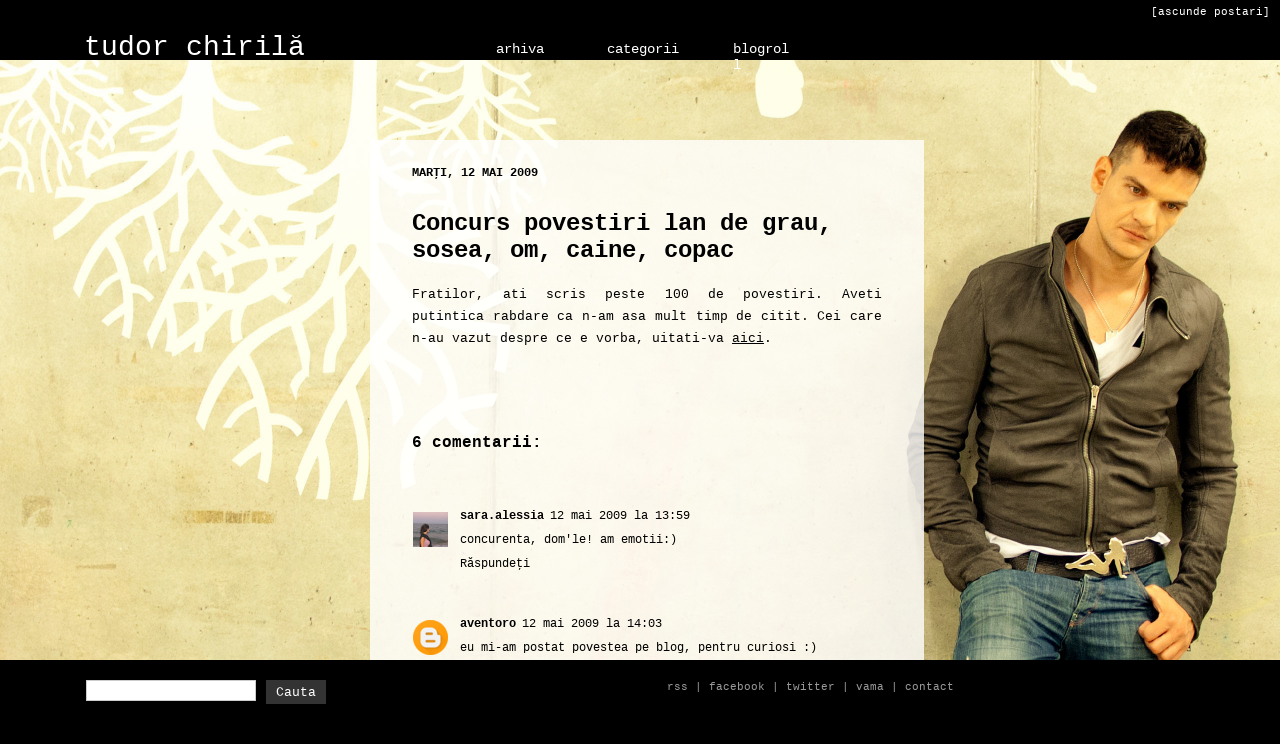

--- FILE ---
content_type: text/html; charset=UTF-8
request_url: https://tudorchirila.blogspot.com/2009/05/concurs-povestiri-lan-de-grau-sosea-om.html
body_size: 17603
content:
<!DOCTYPE html>
<html class='v2' dir='ltr' xmlns='http://www.w3.org/1999/xhtml' xmlns:b='http://www.google.com/2005/gml/b' xmlns:data='http://www.google.com/2005/gml/data' xmlns:expr='http://www.google.com/2005/gml/expr'>
<head>
<link href='https://www.blogger.com/static/v1/widgets/335934321-css_bundle_v2.css' rel='stylesheet' type='text/css'/>
<meta content='IE=EmulateIE7' http-equiv='X-UA-Compatible'/>
<meta content='width=1100' name='viewport'/>
<meta content='text/html; charset=UTF-8' http-equiv='Content-Type'/>
<meta content='blogger' name='generator'/>
<link href='https://tudorchirila.blogspot.com/favicon.ico' rel='icon' type='image/x-icon'/>
<link href='http://tudorchirila.blogspot.com/2009/05/concurs-povestiri-lan-de-grau-sosea-om.html' rel='canonical'/>
<link rel="alternate" type="application/atom+xml" title="tudor chirilă - Atom" href="https://tudorchirila.blogspot.com/feeds/posts/default" />
<link rel="alternate" type="application/rss+xml" title="tudor chirilă - RSS" href="https://tudorchirila.blogspot.com/feeds/posts/default?alt=rss" />
<link rel="service.post" type="application/atom+xml" title="tudor chirilă - Atom" href="https://www.blogger.com/feeds/2030516964415896891/posts/default" />

<link rel="alternate" type="application/atom+xml" title="tudor chirilă - Atom" href="https://tudorchirila.blogspot.com/feeds/2482930980515264322/comments/default" />
<!--Can't find substitution for tag [blog.ieCssRetrofitLinks]-->
<meta content='http://tudorchirila.blogspot.com/2009/05/concurs-povestiri-lan-de-grau-sosea-om.html' property='og:url'/>
<meta content='Concurs povestiri lan de grau, sosea, om, caine, copac' property='og:title'/>
<meta content='Fratilor, ati scris peste 100 de povestiri. Aveti putintica rabdare ca n-am asa mult timp de citit. Cei care n-au vazut despre ce e vorba, u...' property='og:description'/>
<title>tudor chirilă: Concurs povestiri lan de grau, sosea, om, caine, copac</title>
<meta content='' name='description'/>
<script src="//code.jquery.com/jquery-latest.js"></script>
<script type='text/javascript'>
    $(document).ready(function() {
        var hide = false;
        $(".arhiva-link").hover(function(){
            if (hide) clearTimeout(hide);
            $("#arhiva").fadeIn();
        }, function() {
            hide = setTimeout(function() {$("#arhiva").fadeOut("slow");}, 0);
        });
        $("#arhiva").hover(function(){
            if (hide) clearTimeout(hide);
        }, function() {
            hide = setTimeout(function() {$("#arhiva").fadeOut("slow");}, 0);
        });
    });
</script>
<script type='text/javascript'>
    $(document).ready(function() {
        var hide = false;
        $(".arhiva2-link").hover(function(){
            if (hide) clearTimeout(hide);
            $("#arhiva2").fadeIn();
        }, function() {
            hide = setTimeout(function() {$("#arhiva2").fadeOut("slow");}, 0);
        });
        $("#arhiva2").hover(function(){
            if (hide) clearTimeout(hide);
        }, function() {
            hide = setTimeout(function() {$("#arhiva2").fadeOut("slow");}, 0);
        });
    });
</script>
<script type='text/javascript'>
    $(document).ready(function() {
        var hide = false;
        $(".arhiva3-link").hover(function(){
            if (hide) clearTimeout(hide);
            $("#arhiva3").fadeIn();
        }, function() {
            hide = setTimeout(function() {$("#arhiva3").fadeOut("slow");}, 0);
        });
        $("#arhiva3").hover(function(){
            if (hide) clearTimeout(hide);
        }, function() {
            hide = setTimeout(function() {$("#arhiva3").fadeOut("slow");}, 0);
        });
    });
</script>
<style id='page-skin-1' type='text/css'><!--
/*
/* Variable definitions
====================
<Variable name="keycolor" description="Main Color" type="color" default="#66bbdd"/>
<Group description="Page Text" selector="body">
<Variable name="body.font" description="Font" type="font"
default="normal normal 12px 'Courier New', Courier, FreeMono, monospace"/>
<Variable name="body.text.color" description="Text Color" type="color" default="#222222"/>
</Group>
<Group description="Backgrounds" selector=".body-fauxcolumns-outer">
<Variable name="body.background.color" description="Outer Background" type="color" default="transparent"/>
<Variable name="content.background.color" description="Main Background" type="color" default="#ffffff"/>
<Variable name="header.background.color" description="Header Background" type="color" default="transparent"/>
</Group>
<Group description="Links" selector=".main-outer">
<Variable name="link.color" description="Link Color" type="color" default="#2288bb"/>
<Variable name="link.visited.color" description="Visited Color" type="color" default="#888888"/>
<Variable name="link.hover.color" description="Hover Color" type="color" default="#33aaff"/>
</Group>
<Group description="Blog Title" selector=".header h1">
<Variable name="header.font" description="Font" type="font"
default="normal normal 28px 'Courier New', Courier, FreeMono, monospace"/>
<Variable name="header.text.color" description="Title Color" type="color" default="#3399bb" />
</Group>
<Group description="Blog Description" selector=".header .description">
<Variable name="description.text.color" description="Description Color" type="color"
default="#777777" />
</Group>
<Group description="Tabs Text" selector=".tabs-inner .widget li a">
<Variable name="tabs.font" description="Font" type="font"
default="normal normal 14px Arial, Tahoma, Helvetica, FreeSans, sans-serif"/>
<Variable name="tabs.text.color" description="Text Color" type="color" default="#999999"/>
<Variable name="tabs.selected.text.color" description="Selected Color" type="color" default="#000000"/>
</Group>
<Group description="Tabs Background" selector=".tabs-outer .PageList">
<Variable name="tabs.background.color" description="Background Color" type="color" default="#f5f5f5"/>
<Variable name="tabs.selected.background.color" description="Selected Color" type="color" default="#eeeeee"/>
</Group>
<Group description="Post Title" selector="h3.post-title, .comments h4">
<Variable name="post.title.font" description="Font" type="font"
default="normal normal 22px Arial, Tahoma, Helvetica, FreeSans, sans-serif"/>
</Group>
<Group description="Date Header" selector=".date-header">
<Variable name="date.header.color" description="Text Color" type="color"
default="#000000"/>
<Variable name="date.header.background.color" description="Background Color" type="color"
default="transparent"/>
</Group>
<Group description="Post Footer" selector=".post-footer">
<Variable name="post.footer.text.color" description="Text Color" type="color" default="#666666"/>
<Variable name="post.footer.background.color" description="Background Color" type="color"
default="#f9f9f9"/>
<Variable name="post.footer.border.color" description="Shadow Color" type="color" default="transparent"/>
</Group>
<Group description="Gadgets" selector="h2">
<Variable name="widget.title.font" description="Title Font" type="font"
default="normal bold 12px 'Courier New', Courier, FreeMono, monospace"/>
<Variable name="widget.title.text.color" description="Title Color" type="color" default="#000000"/>
<Variable name="widget.alternate.text.color" description="Alternate Color" type="color" default="#999999"/>
</Group>
<Group description="Images" selector=".main-inner">
<Variable name="image.background.color" description="Background Color" type="color" default="#ffffff"/>
<Variable name="image.border.color" description="Border Color" type="color" default="#eeeeee"/>
<Variable name="image.text.color" description="Caption Text Color" type="color" default="#000000"/>
</Group>
<Group description="Accents" selector=".content-inner">
<Variable name="body.rule.color" description="Separator Line Color" type="color" default="#eeeeee"/>
<Variable name="tabs.border.color" description="Tabs Border Color" type="color" default="transparent"/>
</Group>
<Variable name="body.background" description="Body Background" type="background"
color="transparent" default="$(color) none repeat scroll top left"/>
<Variable name="body.background.override" description="Body Background Override" type="string" default=""/>
<Variable name="body.background.gradient.cap" description="Body Gradient Cap" type="url"
default="url(http://www.blogblog.com/1kt/simple/gradients_light.png)"/>
<Variable name="body.background.gradient.tile" description="Body Gradient Tile" type="url"
default="url(http://www.blogblog.com/1kt/simple/body_gradient_tile_light.png)"/>
<Variable name="content.background.color.selector" description="Content Background Color Selector" type="string" default=".content-inner"/>
<Variable name="content.padding" description="Content Padding" type="length" default="10px"/>
<Variable name="content.padding.horizontal" description="Content Horizontal Padding" type="length" default="10px"/>
<Variable name="content.shadow.spread" description="Content Shadow Spread" type="length" default="0px"/>
<Variable name="content.shadow.spread.webkit" description="Content Shadow Spread (WebKit)" type="length" default="5px"/>
<Variable name="content.shadow.spread.ie" description="Content Shadow Spread (IE)" type="length" default="0px"/>
<Variable name="main.border.width" description="Main Border Width" type="length" default="0"/>
<Variable name="header.background.gradient" description="Header Gradient" type="url" default="none"/>
<Variable name="header.shadow.offset.left" description="Header Shadow Offset Left" type="length" default="-1px"/>
<Variable name="header.shadow.offset.top" description="Header Shadow Offset Top" type="length" default="-1px"/>
<Variable name="header.shadow.spread" description="Header Shadow Spread" type="length" default="1px"/>
<Variable name="header.padding" description="Header Padding" type="length" default="30px"/>
<Variable name="header.border.size" description="Header Border Size" type="length" default="1px"/>
<Variable name="header.bottom.border.size" description="Header Bottom Border Size" type="length" default="0"/>
<Variable name="header.border.horizontalsize" description="Header Horizontal Border Size" type="length" default="0"/>
<Variable name="description.text.size" description="Description Text Size" type="string" default="140%"/>
<Variable name="tabs.margin.top" description="Tabs Margin Top" type="length" default="0" />
<Variable name="tabs.margin.side" description="Tabs Side Margin" type="length" default="30px" />
<Variable name="tabs.background.gradient" description="Tabs Background Gradient" type="url"
default="url(http://www.blogblog.com/1kt/simple/gradients_light.png)"/>
<Variable name="tabs.border.width" description="Tabs Border Width" type="length" default="1px"/>
<Variable name="tabs.bevel.border.width" description="Tabs Bevel Border Width" type="length" default="1px"/>
<Variable name="date.header.padding" description="Date Header Padding" type="string" default="inherit"/>
<Variable name="date.header.letterspacing" description="Date Header Letter Spacing" type="string" default="inherit"/>
<Variable name="date.header.margin" description="Date Header Margin" type="string" default="inherit"/>
<Variable name="post.margin.bottom" description="Post Bottom Margin" type="length" default="25px"/>
<Variable name="image.border.small.size" description="Image Border Small Size" type="length" default="2px"/>
<Variable name="image.border.large.size" description="Image Border Large Size" type="length" default="5px"/>
<Variable name="page.width.selector" description="Page Width Selector" type="string" default=".region-inner"/>
<Variable name="page.width" description="Page Width" type="string" default="auto"/>
<Variable name="main.section.margin" description="Main Section Margin" type="length" default="15px"/>
<Variable name="main.padding" description="Main Padding" type="length" default="15px"/>
<Variable name="main.padding.top" description="Main Padding Top" type="length" default="30px"/>
<Variable name="main.padding.bottom" description="Main Padding Bottom" type="length" default="30px"/>
<Variable name="paging.background"
color="transparent"
description="Background of blog paging area" type="background"
default="transparent none no-repeat scroll top center"/>
<Variable name="footer.bevel" description="Bevel border length of footer" type="length" default="0"/>
<Variable name="mobile.background.overlay" description="Mobile Background Overlay" type="string"
default="transparent none repeat scroll top left"/>
<Variable name="mobile.background.size" description="Mobile Background Size" type="string" default="auto"/>
<Variable name="mobile.button.color" description="Mobile Button Color" type="color" default="#ffffff" />
<Variable name="startSide" description="Side where text starts in blog language" type="automatic" default="left"/>
<Variable name="endSide" description="Side where text ends in blog language" type="automatic" default="right"/>
*/
/* Content
----------------------------------------------- */
body {
font-family: "Courier New", Courier, FreeMono, monospace;
color: #000000;
background-color: #000000;
/*	background-image: url("http://clienti.webit.ro/design/tudorchirila/bkgs/rotate.php");
background-repeat:no-repeat;
background-position:top left;
background-attachment:fixed;
padding: 0 0px 0px 0px;
*/
}
.status-msg-wrap {display: none;}
img#bg {
position:fixed;
top:60px;
left:0;
width:100%;
min-width:1280px;
z-index:-1;
}
#searchform {
padding: 5px 0 0;
padding-right: 15px;
text-align: center;
}
#searchform #s {
width: 150px;
padding: 3px;
padding-right: 15px;
margin: 0 0 5px 0;
background: #fff;
border: 1px solid #cccccc;
color: #000000;
font-size: 11.5px;
font-family: 'Courier New', Courier, FreeMono, monospace;
}
#searchIcon {
height: 24px;
width: 60px;
padding-right: 15px;
background: #333333;
border: 0px solid #333333;
padding: 0px 0px;
vertical-align: top;
color: #fff;
font-family: 'Courier New', Courier, FreeMono, monospace;
}
a {
outline: none;
}
#navbar {
height: 0px;
visibility: hidden;
display: none;
}
a.feed-link:link {
color: #ffffff;
font-size: 12px;
}
.feed-links {
color: #ffffff;
font-size: 12px;
}
.post-feeds {
width: 300px;
}
div.arhiva {
float: left;
width: 300px;
margin-right: 1em;
background-color: #000000;
font-size:14px;
}
div.arhiva2 {
float: left;
width: 300px;
margin-right: 1em;
background-color: #000000;
font-size:14px;
}
div.arhiva3 {
float: left;
width: 300px;
margin-right: 1em;
background-color: #000000;
font-size:14px;
padding-top:10px;
padding-bottom:10px;
}
div.date-outer {
background-color: rgba(255, 255, 255, 0.8);
width: 470px;
padding: 26px 42px 2px 42px;
margin-bottom: 60px;
margin-top: 100px;
}
div.entry-content {
font-size: 13px;
text-align: justify;
line-height: 22px;
margin-top: -20px;
}
.jump-link a {
font-size: 13px;
}
a.comment-link {
font-size: 11px;
padding-left: 6px;
}
.comment-block {font-size: 12px;}
#topbar {
background-color: #000000;
position: fixed;
top: 0;
left: 0;
height: 60px;
width: 100%;
z-index:100;
color: #ffffff;
}
#topbar a:link, #topbar a:visited, #topbar a:active {color: #ffffff; text-decoration: none;}
#topbar a:hover {color: #ffffff; text-decoration: underline;}
div#topbar #first {
float: left;
width:320px;
margin-top:32px;
text-align: right;
}
div#topbar #topcenter {
width: 312px;
margin: 0 auto;
font-size: 14px;
}
div#topbar #second{
float: left;
width:90px;
margin-top:41px;
margin-right:21px;
margin-left: 12px;
}
div#topbar #third{
float: left;
width:90px;
margin-top:41px;
margin-right:36px;
}
div#topbar #fourth{
float: left;
width:63px;
margin-top:41px;
margin-right:0px;
}
div#topbar #fifth{
float: right;
width:320px;
margin-top:0px;
text-align: right;
}
div#topbar #first a{
text-decoration: none;
}
div#topbar #second a{
text-decoration: none;
}
div#topbar #third a{
text-decoration: none;
}
div#topbar #fourth a{
text-decoration: none;
}
div#topbar #fifth a{
text-decoration: none;
}
#bottombar {
background-color: #000000;
position: fixed;
bottom: 0;
left: 0;
margin-bottom: 0;
height: 60px;
width: 100%;
z-index:101;
}
#bottombar a{
font-size: 11px;
color: #999999;
text-decoration: none;
}
#bottombar a:hover{
text-decoration: underline;
}
#bottombar p{
font-size: 11px;
color: #999999;
padding-top: 10px;
}
html body .region-inner {
min-width: 0;
max-width: 100%;
width: auto;
margin-left: 0;
margin-right: 0;
}
.entry-content a:link {text-decoration: underline}
.entry-content a:visited {text-decoration: underline}
.entry-content a:hover {text-decoration: none}
a:link {
text-decoration:none;
color: #000000;
}
a:visited {
text-decoration:none;
color: #000000;
}
a:hover {
text-decoration:underline;
color: #000000;
}
.body-fauxcolumn-outer .fauxcolumn-inner {
background: transparent none repeat scroll top left;
_background-image: none;
}
.body-fauxcolumn-outer .cap-top {
position: absolute;
z-index: 1;
height: 400px;
width: 100%;
background: transparent none no-repeat scroll center center;
}
.body-fauxcolumn-outer .cap-top .cap-left {
width: 100%;
background: transparent none repeat-x scroll top left;
_background-image: none;
}
.content-outer {
-moz-box-shadow: 0 0 0px rgba(0, 0, 0, .15);
-webkit-box-shadow: 0 0 5px rgba(0, 0, 0, .15);
-goog-ms-box-shadow: 0 0 0px #333333;
box-shadow: 0 0 0px rgba(0, 0, 0, .15);
margin-bottom: 1px;
}
.content-inner {
padding: 10px 10px;
}
.content-inner {
background-color: transparent;
}
/* Header
----------------------------------------------- */
.header-outer {
background: transparent url(//www.blogblog.com/1kt/simple/gradients_light.png) repeat-x scroll 0 -400px;
_background-image: none;
}
.Header h1 {
font: normal normal 28px 'Courier New', Courier, FreeMono, monospace;
color: #ffffff;
}
.Header h1 a {
color: #ffffff;
}
.Header .description {
font-size: 140%;
color: #ffffff;
}
.header-inner .Header .titlewrapper {
padding: 22px 30px;
}
.header-inner .Header .descriptionwrapper {
padding: 0 30px;
}
/* Tabs
----------------------------------------------- */
.tabs-inner .section:first-child {
border-top: 0 solid transparent;
}
.tabs-inner .section:first-child ul {
margin-top: -0;
border-top: 0 solid transparent;
border-left: 0 solid transparent;
border-right: 0 solid transparent;
}
.tabs-inner .widget ul {
background: transparent none repeat-x scroll 0 -800px;
_background-image: none;
border-bottom: 1px solid transparent;
margin-top: 0;
margin-left: -30px;
margin-right: -30px;
}
.tabs-inner .widget li a {
display: inline-block;
padding: .6em 1em;
font: normal normal 16px 'Courier New', Courier, FreeMono, monospace;
color: #000000;
border-left: 1px solid transparent;
border-right: 1px solid transparent;
}
.tabs-inner .widget li:first-child a {
border-left: none;
}
.tabs-inner .widget li.selected a, .tabs-inner .widget li a:hover {
color: #000000;
background-color: transparent;
text-decoration: none;
}
/* Columns
----------------------------------------------- */
.main-outer {
border-top: 0 solid transparent;
}
.fauxcolumn-left-outer .fauxcolumn-inner {
border-right: 1px solid transparent;
}
.fauxcolumn-right-outer .fauxcolumn-inner {
border-left: 1px solid transparent;
}
/* Headings
----------------------------------------------- */
h2 {
margin: 0 0 1em 0;
font: normal bold 12px 'Courier New', Courier, FreeMono, monospace;
color: #000000;
text-transform: uppercase;
}
/* Widgets
----------------------------------------------- */
.widget .zippy {
color: #999999;
text-shadow: 2px 2px 1px rgba(0, 0, 0, .1);
}
.widget .popular-posts ul {
list-style: square;
}
/* Posts
----------------------------------------------- */
.date-header span {
background-color: transparent;
color: #000000;
padding: inherit;
letter-spacing: inherit;
margin: inherit;
}
.main-inner {
padding-top: 30px;
padding-bottom: 30px;
}
.main-inner .column-center-inner {
padding: 0 15px;
}
.main-inner .column-center-inner .section {
margin: 0 auto;
}
.post {
margin: 0 0 25px 0;
}
h3.post-title, .comments h4 {
font: normal bold 24px 'Courier New', Courier, FreeMono, monospace;
margin: 30px 0 40px 0;
}
.comments h4 {font-size: 16px;}
.post-body {
font-size: 110%;
line-height: 1.4;
position: relative;
}
.post-body img, .post-body .tr-caption-container, .Profile img, .Image img,
.BlogList .item-thumbnail img {
padding: 2px;
background: transparent;
border: 1px solid transparent;
-moz-box-shadow: 1px 1px 5px rgba(0, 0, 0, .1);
-webkit-box-shadow: 1px 1px 5px rgba(0, 0, 0, .1);
box-shadow: 1px 1px 5px rgba(0, 0, 0, .1);
}
.post-body img, .post-body .tr-caption-container {
padding: 5px;
}
.post-body .tr-caption-container {
color: #000000;
}
.post-body .tr-caption-container img {
padding: 0;
background: transparent;
border: none;
-moz-box-shadow: 0 0 0 rgba(0, 0, 0, .1);
-webkit-box-shadow: 0 0 0 rgba(0, 0, 0, .1);
box-shadow: 0 0 0 rgba(0, 0, 0, .1);
}
.post-header {
margin: 0 0 1.5em;
line-height: 1.6;
font-size: 90%;
}
.post-footer {
margin: 20px -2px 0;
padding: 5px 10px;
color: #000000;
background-color: transparent;
border-bottom: 1px solid transparent;
line-height: 1.6;
font-size: 90%;
}
#comments .comment-author {
padding-top: 1.5em;
border-top: 1px solid transparent;
background-position: 0 1.5em;
}
#comments .comment-author:first-child {
padding-top: 0;
border-top: none;
}
.avatar-image-container {
margin: .2em 0 0;
}
#comments .avatar-image-container img {
border: 1px solid transparent;
}
/* Comments
----------------------------------------------- */
.comments .comments-content .icon.blog-author {
background-repeat: no-repeat;
background-image: url([data-uri]);
}
.comments .comments-content .loadmore a {
border-top: 1px solid #999999;
border-bottom: 1px solid #999999;
}
.comments .comment-thread.inline-thread {
background-color: transparent;
}
.comments .continue {
border-top: 2px solid #999999;
}
/* Accents
---------------------------------------------- */
.section-columns td.columns-cell {
border-left: 1px solid transparent;
}
.blog-pager, .blog-feeds {
color: #ffffff;
font-size: 12px;
}
.blog-pager, .blog-feeds {width: 540px;}
.blog-pager a, .blog-feeds a {
color: #ffffff;
font-size: 12px;
}
.blog-pager-older-link, .home-link,
.blog-pager-newer-link {
background-color: transparent;
padding: 5px;
}
.footer-outer {
border-top: 0 dashed #bbbbbb;
}
/* Mobile
----------------------------------------------- */
body.mobile  {
background-size: auto;
}
.mobile .body-fauxcolumn-outer {
background: transparent none repeat scroll top left;
}
.mobile .body-fauxcolumn-outer .cap-top {
background-size: 100% auto;
}
.mobile .content-outer {
-webkit-box-shadow: 0 0 3px rgba(0, 0, 0, .15);
box-shadow: 0 0 3px rgba(0, 0, 0, .15);
padding: 0 0px;
}
body.mobile .AdSense {
margin: 0 -0px;
}
.mobile .tabs-inner .widget ul {
margin-left: 0;
margin-right: 0;
}
.mobile .post {
margin: 0;
}
.mobile .main-inner .column-center-inner .section {
margin: 0;
}
.mobile .date-header span {
padding: 0.1em 10px;
margin: 0 -10px;
}
.mobile h3.post-title {
margin: 0;
}
.mobile .blog-pager {
background: transparent none no-repeat scroll top center;
}
.mobile .footer-outer {
border-top: none;
}
.mobile .main-inner, .mobile .footer-inner {
background-color: transparent;
}
.mobile-index-contents {
color: #000000;
}
.mobile-link-button {
background-color: #000000;
}
.mobile-link-button a:link, .mobile-link-button a:visited {
color: #ffffff;
}
.mobile .tabs-inner .section:first-child {
border-top: none;
}
.mobile .tabs-inner .PageList .widget-content {
background-color: transparent;
color: #000000;
border-top: 1px solid transparent;
border-bottom: 1px solid transparent;
}
.mobile .tabs-inner .PageList .widget-content .pagelist-arrow {
border-left: 1px solid transparent;
}

--></style>
<style id='template-skin-1' type='text/css'><!--
body {
min-width: 590px;
}
.content-outer, .content-fauxcolumn-outer, .region-inner {
min-width: 590px;
max-width: 590px;
_width: 590px;
}
.main-inner .columns {
padding-left: 0px;
padding-right: 310px;
}
.main-inner .fauxcolumn-center-outer {
left: 0px;
right: 310px;
/* IE6 does not respect left and right together */
_width: expression(this.parentNode.offsetWidth -
parseInt("0px") -
parseInt("310px") + 'px');
}
.main-inner .fauxcolumn-left-outer {
width: 0px;
}
.main-inner .fauxcolumn-right-outer {
width: 310px;
}
.main-inner .column-left-outer {
width: 0px;
right: 100%;
margin-left: -0px;
}
.main-inner .column-right-outer {
width: 310px;
margin-right: -310px;
}
#layout {
min-width: 0;
}
#layout .content-outer {
min-width: 0;
width: 800px;
}
#layout .region-inner {
min-width: 0;
width: auto;
}
--></style>
<script language='javascript' type='text/javascript'>
function jschange(o) {
if(document.getElementById(o).style.display=='none') {
document.getElementById(o).style.display='block';
} else {
document.getElementById(o).style.display='none';
}
}
</script>
<link href='https://www.blogger.com/dyn-css/authorization.css?targetBlogID=2030516964415896891&amp;zx=f27e0c81-ff24-4acd-b771-92f5d02acbb0' media='none' onload='if(media!=&#39;all&#39;)media=&#39;all&#39;' rel='stylesheet'/><noscript><link href='https://www.blogger.com/dyn-css/authorization.css?targetBlogID=2030516964415896891&amp;zx=f27e0c81-ff24-4acd-b771-92f5d02acbb0' rel='stylesheet'/></noscript>
<meta name='google-adsense-platform-account' content='ca-host-pub-1556223355139109'/>
<meta name='google-adsense-platform-domain' content='blogspot.com'/>

</head>
<body class='loading'>
<div class='navbar section' id='navbar'><div class='widget Navbar' data-version='1' id='Navbar1'><script type="text/javascript">
    function setAttributeOnload(object, attribute, val) {
      if(window.addEventListener) {
        window.addEventListener('load',
          function(){ object[attribute] = val; }, false);
      } else {
        window.attachEvent('onload', function(){ object[attribute] = val; });
      }
    }
  </script>
<div id="navbar-iframe-container"></div>
<script type="text/javascript" src="https://apis.google.com/js/platform.js"></script>
<script type="text/javascript">
      gapi.load("gapi.iframes:gapi.iframes.style.bubble", function() {
        if (gapi.iframes && gapi.iframes.getContext) {
          gapi.iframes.getContext().openChild({
              url: 'https://www.blogger.com/navbar/2030516964415896891?po\x3d2482930980515264322\x26origin\x3dhttps://tudorchirila.blogspot.com',
              where: document.getElementById("navbar-iframe-container"),
              id: "navbar-iframe"
          });
        }
      });
    </script><script type="text/javascript">
(function() {
var script = document.createElement('script');
script.type = 'text/javascript';
script.src = '//pagead2.googlesyndication.com/pagead/js/google_top_exp.js';
var head = document.getElementsByTagName('head')[0];
if (head) {
head.appendChild(script);
}})();
</script>
</div></div>
<img id="bg" src="https://lh3.googleusercontent.com/blogger_img_proxy/AEn0k_s3vfkgt3QutGuyXya-Ihnaub86LCW_V8MHuoAXQTRg5m7hmvVq1WafnV7OuPOZYnTCST561s3fzt4I5vHZwNUqcNqolvpn8PK-Bpom5SvR40WwfAEjkzNTiA8GpnNLe9pGs4Y=s0-d">
<div id='topbar'>
<div id='first'>
<div class='header section' id='header'><div class='widget Header' data-version='1' id='Header1'>
<div id='header-inner'>
<div class='titlewrapper'>
<h1 class='title'>
<a href='https://tudorchirila.blogspot.com/'>
tudor chirilă
</a>
</h1>
</div>
<div class='descriptionwrapper'>
<p class='description'><span>
</span></p>
</div>
</div>
</div></div>
</div>
<div id='fifth'><div style='padding-top:2px'><span style='font-size:11px;padding-right:10px;'><a href='javascript:jschange(&#39;jsdiv&#39;);'>[ascunde postari]</a></span></div><div style='position:absolute; height:22px;bottom:0px;right:10px;'>
<iframe frameborder='0' height='22' hspace='0' id='tickermain' marginheight='0' marginwidth='0' scrolling='no' src='http://clienti.webit.ro/design/tudorchirila/concerte.html' vspace='0' width='300'></iframe>
</div></div>
<div id='topcenter'>
<div id='second'>
<a class='arhiva-link' href='#'>arhiva</a>
<div id='arhiva' style='display: none;'>
<div class='arhiva'>
<div class='tabs section' id='crosscol'><div class='widget BlogArchive' data-version='1' id='BlogArchive1'>
<div class='widget-content'>
<div id='ArchiveList'>
<div id='BlogArchive1_ArchiveList'>
<ul class='hierarchy'>
<li class='archivedate collapsed'>
<a class='toggle' href='javascript:void(0)'>
<span class='zippy'>

        &#9658;&#160;
      
</span>
</a>
<a class='post-count-link' href='https://tudorchirila.blogspot.com/2022/'>2022</a>
<span class='post-count' dir='ltr'></span>
<ul class='hierarchy'>
<li class='archivedate collapsed'>
<a class='toggle' href='javascript:void(0)'>
<span class='zippy'>

        &#9658;&#160;
      
</span>
</a>
<a class='post-count-link' href='https://tudorchirila.blogspot.com/2022/07/'>iulie</a>
<span class='post-count' dir='ltr'></span>
</li>
</ul>
<ul class='hierarchy'>
<li class='archivedate collapsed'>
<a class='toggle' href='javascript:void(0)'>
<span class='zippy'>

        &#9658;&#160;
      
</span>
</a>
<a class='post-count-link' href='https://tudorchirila.blogspot.com/2022/06/'>iunie</a>
<span class='post-count' dir='ltr'></span>
</li>
</ul>
<ul class='hierarchy'>
<li class='archivedate collapsed'>
<a class='toggle' href='javascript:void(0)'>
<span class='zippy'>

        &#9658;&#160;
      
</span>
</a>
<a class='post-count-link' href='https://tudorchirila.blogspot.com/2022/03/'>martie</a>
<span class='post-count' dir='ltr'></span>
</li>
</ul>
</li>
</ul>
<ul class='hierarchy'>
<li class='archivedate collapsed'>
<a class='toggle' href='javascript:void(0)'>
<span class='zippy'>

        &#9658;&#160;
      
</span>
</a>
<a class='post-count-link' href='https://tudorchirila.blogspot.com/2020/'>2020</a>
<span class='post-count' dir='ltr'></span>
<ul class='hierarchy'>
<li class='archivedate collapsed'>
<a class='toggle' href='javascript:void(0)'>
<span class='zippy'>

        &#9658;&#160;
      
</span>
</a>
<a class='post-count-link' href='https://tudorchirila.blogspot.com/2020/11/'>noiembrie</a>
<span class='post-count' dir='ltr'></span>
</li>
</ul>
<ul class='hierarchy'>
<li class='archivedate collapsed'>
<a class='toggle' href='javascript:void(0)'>
<span class='zippy'>

        &#9658;&#160;
      
</span>
</a>
<a class='post-count-link' href='https://tudorchirila.blogspot.com/2020/06/'>iunie</a>
<span class='post-count' dir='ltr'></span>
</li>
</ul>
<ul class='hierarchy'>
<li class='archivedate collapsed'>
<a class='toggle' href='javascript:void(0)'>
<span class='zippy'>

        &#9658;&#160;
      
</span>
</a>
<a class='post-count-link' href='https://tudorchirila.blogspot.com/2020/05/'>mai</a>
<span class='post-count' dir='ltr'></span>
</li>
</ul>
<ul class='hierarchy'>
<li class='archivedate collapsed'>
<a class='toggle' href='javascript:void(0)'>
<span class='zippy'>

        &#9658;&#160;
      
</span>
</a>
<a class='post-count-link' href='https://tudorchirila.blogspot.com/2020/03/'>martie</a>
<span class='post-count' dir='ltr'></span>
</li>
</ul>
<ul class='hierarchy'>
<li class='archivedate collapsed'>
<a class='toggle' href='javascript:void(0)'>
<span class='zippy'>

        &#9658;&#160;
      
</span>
</a>
<a class='post-count-link' href='https://tudorchirila.blogspot.com/2020/02/'>februarie</a>
<span class='post-count' dir='ltr'></span>
</li>
</ul>
</li>
</ul>
<ul class='hierarchy'>
<li class='archivedate collapsed'>
<a class='toggle' href='javascript:void(0)'>
<span class='zippy'>

        &#9658;&#160;
      
</span>
</a>
<a class='post-count-link' href='https://tudorchirila.blogspot.com/2019/'>2019</a>
<span class='post-count' dir='ltr'></span>
<ul class='hierarchy'>
<li class='archivedate collapsed'>
<a class='toggle' href='javascript:void(0)'>
<span class='zippy'>

        &#9658;&#160;
      
</span>
</a>
<a class='post-count-link' href='https://tudorchirila.blogspot.com/2019/10/'>octombrie</a>
<span class='post-count' dir='ltr'></span>
</li>
</ul>
<ul class='hierarchy'>
<li class='archivedate collapsed'>
<a class='toggle' href='javascript:void(0)'>
<span class='zippy'>

        &#9658;&#160;
      
</span>
</a>
<a class='post-count-link' href='https://tudorchirila.blogspot.com/2019/09/'>septembrie</a>
<span class='post-count' dir='ltr'></span>
</li>
</ul>
<ul class='hierarchy'>
<li class='archivedate collapsed'>
<a class='toggle' href='javascript:void(0)'>
<span class='zippy'>

        &#9658;&#160;
      
</span>
</a>
<a class='post-count-link' href='https://tudorchirila.blogspot.com/2019/06/'>iunie</a>
<span class='post-count' dir='ltr'></span>
</li>
</ul>
<ul class='hierarchy'>
<li class='archivedate collapsed'>
<a class='toggle' href='javascript:void(0)'>
<span class='zippy'>

        &#9658;&#160;
      
</span>
</a>
<a class='post-count-link' href='https://tudorchirila.blogspot.com/2019/05/'>mai</a>
<span class='post-count' dir='ltr'></span>
</li>
</ul>
<ul class='hierarchy'>
<li class='archivedate collapsed'>
<a class='toggle' href='javascript:void(0)'>
<span class='zippy'>

        &#9658;&#160;
      
</span>
</a>
<a class='post-count-link' href='https://tudorchirila.blogspot.com/2019/04/'>aprilie</a>
<span class='post-count' dir='ltr'></span>
</li>
</ul>
</li>
</ul>
<ul class='hierarchy'>
<li class='archivedate collapsed'>
<a class='toggle' href='javascript:void(0)'>
<span class='zippy'>

        &#9658;&#160;
      
</span>
</a>
<a class='post-count-link' href='https://tudorchirila.blogspot.com/2018/'>2018</a>
<span class='post-count' dir='ltr'></span>
<ul class='hierarchy'>
<li class='archivedate collapsed'>
<a class='toggle' href='javascript:void(0)'>
<span class='zippy'>

        &#9658;&#160;
      
</span>
</a>
<a class='post-count-link' href='https://tudorchirila.blogspot.com/2018/09/'>septembrie</a>
<span class='post-count' dir='ltr'></span>
</li>
</ul>
<ul class='hierarchy'>
<li class='archivedate collapsed'>
<a class='toggle' href='javascript:void(0)'>
<span class='zippy'>

        &#9658;&#160;
      
</span>
</a>
<a class='post-count-link' href='https://tudorchirila.blogspot.com/2018/04/'>aprilie</a>
<span class='post-count' dir='ltr'></span>
</li>
</ul>
<ul class='hierarchy'>
<li class='archivedate collapsed'>
<a class='toggle' href='javascript:void(0)'>
<span class='zippy'>

        &#9658;&#160;
      
</span>
</a>
<a class='post-count-link' href='https://tudorchirila.blogspot.com/2018/03/'>martie</a>
<span class='post-count' dir='ltr'></span>
</li>
</ul>
<ul class='hierarchy'>
<li class='archivedate collapsed'>
<a class='toggle' href='javascript:void(0)'>
<span class='zippy'>

        &#9658;&#160;
      
</span>
</a>
<a class='post-count-link' href='https://tudorchirila.blogspot.com/2018/02/'>februarie</a>
<span class='post-count' dir='ltr'></span>
</li>
</ul>
</li>
</ul>
<ul class='hierarchy'>
<li class='archivedate collapsed'>
<a class='toggle' href='javascript:void(0)'>
<span class='zippy'>

        &#9658;&#160;
      
</span>
</a>
<a class='post-count-link' href='https://tudorchirila.blogspot.com/2017/'>2017</a>
<span class='post-count' dir='ltr'></span>
<ul class='hierarchy'>
<li class='archivedate collapsed'>
<a class='toggle' href='javascript:void(0)'>
<span class='zippy'>

        &#9658;&#160;
      
</span>
</a>
<a class='post-count-link' href='https://tudorchirila.blogspot.com/2017/11/'>noiembrie</a>
<span class='post-count' dir='ltr'></span>
</li>
</ul>
</li>
</ul>
<ul class='hierarchy'>
<li class='archivedate collapsed'>
<a class='toggle' href='javascript:void(0)'>
<span class='zippy'>

        &#9658;&#160;
      
</span>
</a>
<a class='post-count-link' href='https://tudorchirila.blogspot.com/2016/'>2016</a>
<span class='post-count' dir='ltr'></span>
<ul class='hierarchy'>
<li class='archivedate collapsed'>
<a class='toggle' href='javascript:void(0)'>
<span class='zippy'>

        &#9658;&#160;
      
</span>
</a>
<a class='post-count-link' href='https://tudorchirila.blogspot.com/2016/05/'>mai</a>
<span class='post-count' dir='ltr'></span>
</li>
</ul>
<ul class='hierarchy'>
<li class='archivedate collapsed'>
<a class='toggle' href='javascript:void(0)'>
<span class='zippy'>

        &#9658;&#160;
      
</span>
</a>
<a class='post-count-link' href='https://tudorchirila.blogspot.com/2016/03/'>martie</a>
<span class='post-count' dir='ltr'></span>
</li>
</ul>
<ul class='hierarchy'>
<li class='archivedate collapsed'>
<a class='toggle' href='javascript:void(0)'>
<span class='zippy'>

        &#9658;&#160;
      
</span>
</a>
<a class='post-count-link' href='https://tudorchirila.blogspot.com/2016/02/'>februarie</a>
<span class='post-count' dir='ltr'></span>
</li>
</ul>
</li>
</ul>
<ul class='hierarchy'>
<li class='archivedate collapsed'>
<a class='toggle' href='javascript:void(0)'>
<span class='zippy'>

        &#9658;&#160;
      
</span>
</a>
<a class='post-count-link' href='https://tudorchirila.blogspot.com/2015/'>2015</a>
<span class='post-count' dir='ltr'></span>
<ul class='hierarchy'>
<li class='archivedate collapsed'>
<a class='toggle' href='javascript:void(0)'>
<span class='zippy'>

        &#9658;&#160;
      
</span>
</a>
<a class='post-count-link' href='https://tudorchirila.blogspot.com/2015/12/'>decembrie</a>
<span class='post-count' dir='ltr'></span>
</li>
</ul>
<ul class='hierarchy'>
<li class='archivedate collapsed'>
<a class='toggle' href='javascript:void(0)'>
<span class='zippy'>

        &#9658;&#160;
      
</span>
</a>
<a class='post-count-link' href='https://tudorchirila.blogspot.com/2015/11/'>noiembrie</a>
<span class='post-count' dir='ltr'></span>
</li>
</ul>
<ul class='hierarchy'>
<li class='archivedate collapsed'>
<a class='toggle' href='javascript:void(0)'>
<span class='zippy'>

        &#9658;&#160;
      
</span>
</a>
<a class='post-count-link' href='https://tudorchirila.blogspot.com/2015/10/'>octombrie</a>
<span class='post-count' dir='ltr'></span>
</li>
</ul>
<ul class='hierarchy'>
<li class='archivedate collapsed'>
<a class='toggle' href='javascript:void(0)'>
<span class='zippy'>

        &#9658;&#160;
      
</span>
</a>
<a class='post-count-link' href='https://tudorchirila.blogspot.com/2015/09/'>septembrie</a>
<span class='post-count' dir='ltr'></span>
</li>
</ul>
<ul class='hierarchy'>
<li class='archivedate collapsed'>
<a class='toggle' href='javascript:void(0)'>
<span class='zippy'>

        &#9658;&#160;
      
</span>
</a>
<a class='post-count-link' href='https://tudorchirila.blogspot.com/2015/08/'>august</a>
<span class='post-count' dir='ltr'></span>
</li>
</ul>
<ul class='hierarchy'>
<li class='archivedate collapsed'>
<a class='toggle' href='javascript:void(0)'>
<span class='zippy'>

        &#9658;&#160;
      
</span>
</a>
<a class='post-count-link' href='https://tudorchirila.blogspot.com/2015/06/'>iunie</a>
<span class='post-count' dir='ltr'></span>
</li>
</ul>
<ul class='hierarchy'>
<li class='archivedate collapsed'>
<a class='toggle' href='javascript:void(0)'>
<span class='zippy'>

        &#9658;&#160;
      
</span>
</a>
<a class='post-count-link' href='https://tudorchirila.blogspot.com/2015/04/'>aprilie</a>
<span class='post-count' dir='ltr'></span>
</li>
</ul>
<ul class='hierarchy'>
<li class='archivedate collapsed'>
<a class='toggle' href='javascript:void(0)'>
<span class='zippy'>

        &#9658;&#160;
      
</span>
</a>
<a class='post-count-link' href='https://tudorchirila.blogspot.com/2015/03/'>martie</a>
<span class='post-count' dir='ltr'></span>
</li>
</ul>
<ul class='hierarchy'>
<li class='archivedate collapsed'>
<a class='toggle' href='javascript:void(0)'>
<span class='zippy'>

        &#9658;&#160;
      
</span>
</a>
<a class='post-count-link' href='https://tudorchirila.blogspot.com/2015/02/'>februarie</a>
<span class='post-count' dir='ltr'></span>
</li>
</ul>
</li>
</ul>
<ul class='hierarchy'>
<li class='archivedate collapsed'>
<a class='toggle' href='javascript:void(0)'>
<span class='zippy'>

        &#9658;&#160;
      
</span>
</a>
<a class='post-count-link' href='https://tudorchirila.blogspot.com/2014/'>2014</a>
<span class='post-count' dir='ltr'></span>
<ul class='hierarchy'>
<li class='archivedate collapsed'>
<a class='toggle' href='javascript:void(0)'>
<span class='zippy'>

        &#9658;&#160;
      
</span>
</a>
<a class='post-count-link' href='https://tudorchirila.blogspot.com/2014/10/'>octombrie</a>
<span class='post-count' dir='ltr'></span>
</li>
</ul>
<ul class='hierarchy'>
<li class='archivedate collapsed'>
<a class='toggle' href='javascript:void(0)'>
<span class='zippy'>

        &#9658;&#160;
      
</span>
</a>
<a class='post-count-link' href='https://tudorchirila.blogspot.com/2014/09/'>septembrie</a>
<span class='post-count' dir='ltr'></span>
</li>
</ul>
<ul class='hierarchy'>
<li class='archivedate collapsed'>
<a class='toggle' href='javascript:void(0)'>
<span class='zippy'>

        &#9658;&#160;
      
</span>
</a>
<a class='post-count-link' href='https://tudorchirila.blogspot.com/2014/08/'>august</a>
<span class='post-count' dir='ltr'></span>
</li>
</ul>
<ul class='hierarchy'>
<li class='archivedate collapsed'>
<a class='toggle' href='javascript:void(0)'>
<span class='zippy'>

        &#9658;&#160;
      
</span>
</a>
<a class='post-count-link' href='https://tudorchirila.blogspot.com/2014/07/'>iulie</a>
<span class='post-count' dir='ltr'></span>
</li>
</ul>
<ul class='hierarchy'>
<li class='archivedate collapsed'>
<a class='toggle' href='javascript:void(0)'>
<span class='zippy'>

        &#9658;&#160;
      
</span>
</a>
<a class='post-count-link' href='https://tudorchirila.blogspot.com/2014/06/'>iunie</a>
<span class='post-count' dir='ltr'></span>
</li>
</ul>
<ul class='hierarchy'>
<li class='archivedate collapsed'>
<a class='toggle' href='javascript:void(0)'>
<span class='zippy'>

        &#9658;&#160;
      
</span>
</a>
<a class='post-count-link' href='https://tudorchirila.blogspot.com/2014/05/'>mai</a>
<span class='post-count' dir='ltr'></span>
</li>
</ul>
<ul class='hierarchy'>
<li class='archivedate collapsed'>
<a class='toggle' href='javascript:void(0)'>
<span class='zippy'>

        &#9658;&#160;
      
</span>
</a>
<a class='post-count-link' href='https://tudorchirila.blogspot.com/2014/04/'>aprilie</a>
<span class='post-count' dir='ltr'></span>
</li>
</ul>
<ul class='hierarchy'>
<li class='archivedate collapsed'>
<a class='toggle' href='javascript:void(0)'>
<span class='zippy'>

        &#9658;&#160;
      
</span>
</a>
<a class='post-count-link' href='https://tudorchirila.blogspot.com/2014/03/'>martie</a>
<span class='post-count' dir='ltr'></span>
</li>
</ul>
<ul class='hierarchy'>
<li class='archivedate collapsed'>
<a class='toggle' href='javascript:void(0)'>
<span class='zippy'>

        &#9658;&#160;
      
</span>
</a>
<a class='post-count-link' href='https://tudorchirila.blogspot.com/2014/02/'>februarie</a>
<span class='post-count' dir='ltr'></span>
</li>
</ul>
</li>
</ul>
<ul class='hierarchy'>
<li class='archivedate collapsed'>
<a class='toggle' href='javascript:void(0)'>
<span class='zippy'>

        &#9658;&#160;
      
</span>
</a>
<a class='post-count-link' href='https://tudorchirila.blogspot.com/2013/'>2013</a>
<span class='post-count' dir='ltr'></span>
<ul class='hierarchy'>
<li class='archivedate collapsed'>
<a class='toggle' href='javascript:void(0)'>
<span class='zippy'>

        &#9658;&#160;
      
</span>
</a>
<a class='post-count-link' href='https://tudorchirila.blogspot.com/2013/12/'>decembrie</a>
<span class='post-count' dir='ltr'></span>
</li>
</ul>
<ul class='hierarchy'>
<li class='archivedate collapsed'>
<a class='toggle' href='javascript:void(0)'>
<span class='zippy'>

        &#9658;&#160;
      
</span>
</a>
<a class='post-count-link' href='https://tudorchirila.blogspot.com/2013/11/'>noiembrie</a>
<span class='post-count' dir='ltr'></span>
</li>
</ul>
<ul class='hierarchy'>
<li class='archivedate collapsed'>
<a class='toggle' href='javascript:void(0)'>
<span class='zippy'>

        &#9658;&#160;
      
</span>
</a>
<a class='post-count-link' href='https://tudorchirila.blogspot.com/2013/10/'>octombrie</a>
<span class='post-count' dir='ltr'></span>
</li>
</ul>
<ul class='hierarchy'>
<li class='archivedate collapsed'>
<a class='toggle' href='javascript:void(0)'>
<span class='zippy'>

        &#9658;&#160;
      
</span>
</a>
<a class='post-count-link' href='https://tudorchirila.blogspot.com/2013/09/'>septembrie</a>
<span class='post-count' dir='ltr'></span>
</li>
</ul>
<ul class='hierarchy'>
<li class='archivedate collapsed'>
<a class='toggle' href='javascript:void(0)'>
<span class='zippy'>

        &#9658;&#160;
      
</span>
</a>
<a class='post-count-link' href='https://tudorchirila.blogspot.com/2013/08/'>august</a>
<span class='post-count' dir='ltr'></span>
</li>
</ul>
<ul class='hierarchy'>
<li class='archivedate collapsed'>
<a class='toggle' href='javascript:void(0)'>
<span class='zippy'>

        &#9658;&#160;
      
</span>
</a>
<a class='post-count-link' href='https://tudorchirila.blogspot.com/2013/07/'>iulie</a>
<span class='post-count' dir='ltr'></span>
</li>
</ul>
<ul class='hierarchy'>
<li class='archivedate collapsed'>
<a class='toggle' href='javascript:void(0)'>
<span class='zippy'>

        &#9658;&#160;
      
</span>
</a>
<a class='post-count-link' href='https://tudorchirila.blogspot.com/2013/05/'>mai</a>
<span class='post-count' dir='ltr'></span>
</li>
</ul>
<ul class='hierarchy'>
<li class='archivedate collapsed'>
<a class='toggle' href='javascript:void(0)'>
<span class='zippy'>

        &#9658;&#160;
      
</span>
</a>
<a class='post-count-link' href='https://tudorchirila.blogspot.com/2013/04/'>aprilie</a>
<span class='post-count' dir='ltr'></span>
</li>
</ul>
<ul class='hierarchy'>
<li class='archivedate collapsed'>
<a class='toggle' href='javascript:void(0)'>
<span class='zippy'>

        &#9658;&#160;
      
</span>
</a>
<a class='post-count-link' href='https://tudorchirila.blogspot.com/2013/03/'>martie</a>
<span class='post-count' dir='ltr'></span>
</li>
</ul>
<ul class='hierarchy'>
<li class='archivedate collapsed'>
<a class='toggle' href='javascript:void(0)'>
<span class='zippy'>

        &#9658;&#160;
      
</span>
</a>
<a class='post-count-link' href='https://tudorchirila.blogspot.com/2013/02/'>februarie</a>
<span class='post-count' dir='ltr'></span>
</li>
</ul>
<ul class='hierarchy'>
<li class='archivedate collapsed'>
<a class='toggle' href='javascript:void(0)'>
<span class='zippy'>

        &#9658;&#160;
      
</span>
</a>
<a class='post-count-link' href='https://tudorchirila.blogspot.com/2013/01/'>ianuarie</a>
<span class='post-count' dir='ltr'></span>
</li>
</ul>
</li>
</ul>
<ul class='hierarchy'>
<li class='archivedate collapsed'>
<a class='toggle' href='javascript:void(0)'>
<span class='zippy'>

        &#9658;&#160;
      
</span>
</a>
<a class='post-count-link' href='https://tudorchirila.blogspot.com/2012/'>2012</a>
<span class='post-count' dir='ltr'></span>
<ul class='hierarchy'>
<li class='archivedate collapsed'>
<a class='toggle' href='javascript:void(0)'>
<span class='zippy'>

        &#9658;&#160;
      
</span>
</a>
<a class='post-count-link' href='https://tudorchirila.blogspot.com/2012/12/'>decembrie</a>
<span class='post-count' dir='ltr'></span>
</li>
</ul>
<ul class='hierarchy'>
<li class='archivedate collapsed'>
<a class='toggle' href='javascript:void(0)'>
<span class='zippy'>

        &#9658;&#160;
      
</span>
</a>
<a class='post-count-link' href='https://tudorchirila.blogspot.com/2012/11/'>noiembrie</a>
<span class='post-count' dir='ltr'></span>
</li>
</ul>
<ul class='hierarchy'>
<li class='archivedate collapsed'>
<a class='toggle' href='javascript:void(0)'>
<span class='zippy'>

        &#9658;&#160;
      
</span>
</a>
<a class='post-count-link' href='https://tudorchirila.blogspot.com/2012/10/'>octombrie</a>
<span class='post-count' dir='ltr'></span>
</li>
</ul>
<ul class='hierarchy'>
<li class='archivedate collapsed'>
<a class='toggle' href='javascript:void(0)'>
<span class='zippy'>

        &#9658;&#160;
      
</span>
</a>
<a class='post-count-link' href='https://tudorchirila.blogspot.com/2012/09/'>septembrie</a>
<span class='post-count' dir='ltr'></span>
</li>
</ul>
<ul class='hierarchy'>
<li class='archivedate collapsed'>
<a class='toggle' href='javascript:void(0)'>
<span class='zippy'>

        &#9658;&#160;
      
</span>
</a>
<a class='post-count-link' href='https://tudorchirila.blogspot.com/2012/08/'>august</a>
<span class='post-count' dir='ltr'></span>
</li>
</ul>
<ul class='hierarchy'>
<li class='archivedate collapsed'>
<a class='toggle' href='javascript:void(0)'>
<span class='zippy'>

        &#9658;&#160;
      
</span>
</a>
<a class='post-count-link' href='https://tudorchirila.blogspot.com/2012/07/'>iulie</a>
<span class='post-count' dir='ltr'></span>
</li>
</ul>
<ul class='hierarchy'>
<li class='archivedate collapsed'>
<a class='toggle' href='javascript:void(0)'>
<span class='zippy'>

        &#9658;&#160;
      
</span>
</a>
<a class='post-count-link' href='https://tudorchirila.blogspot.com/2012/06/'>iunie</a>
<span class='post-count' dir='ltr'></span>
</li>
</ul>
<ul class='hierarchy'>
<li class='archivedate collapsed'>
<a class='toggle' href='javascript:void(0)'>
<span class='zippy'>

        &#9658;&#160;
      
</span>
</a>
<a class='post-count-link' href='https://tudorchirila.blogspot.com/2012/05/'>mai</a>
<span class='post-count' dir='ltr'></span>
</li>
</ul>
<ul class='hierarchy'>
<li class='archivedate collapsed'>
<a class='toggle' href='javascript:void(0)'>
<span class='zippy'>

        &#9658;&#160;
      
</span>
</a>
<a class='post-count-link' href='https://tudorchirila.blogspot.com/2012/04/'>aprilie</a>
<span class='post-count' dir='ltr'></span>
</li>
</ul>
<ul class='hierarchy'>
<li class='archivedate collapsed'>
<a class='toggle' href='javascript:void(0)'>
<span class='zippy'>

        &#9658;&#160;
      
</span>
</a>
<a class='post-count-link' href='https://tudorchirila.blogspot.com/2012/03/'>martie</a>
<span class='post-count' dir='ltr'></span>
</li>
</ul>
<ul class='hierarchy'>
<li class='archivedate collapsed'>
<a class='toggle' href='javascript:void(0)'>
<span class='zippy'>

        &#9658;&#160;
      
</span>
</a>
<a class='post-count-link' href='https://tudorchirila.blogspot.com/2012/02/'>februarie</a>
<span class='post-count' dir='ltr'></span>
</li>
</ul>
<ul class='hierarchy'>
<li class='archivedate collapsed'>
<a class='toggle' href='javascript:void(0)'>
<span class='zippy'>

        &#9658;&#160;
      
</span>
</a>
<a class='post-count-link' href='https://tudorchirila.blogspot.com/2012/01/'>ianuarie</a>
<span class='post-count' dir='ltr'></span>
</li>
</ul>
</li>
</ul>
<ul class='hierarchy'>
<li class='archivedate collapsed'>
<a class='toggle' href='javascript:void(0)'>
<span class='zippy'>

        &#9658;&#160;
      
</span>
</a>
<a class='post-count-link' href='https://tudorchirila.blogspot.com/2011/'>2011</a>
<span class='post-count' dir='ltr'></span>
<ul class='hierarchy'>
<li class='archivedate collapsed'>
<a class='toggle' href='javascript:void(0)'>
<span class='zippy'>

        &#9658;&#160;
      
</span>
</a>
<a class='post-count-link' href='https://tudorchirila.blogspot.com/2011/12/'>decembrie</a>
<span class='post-count' dir='ltr'></span>
</li>
</ul>
<ul class='hierarchy'>
<li class='archivedate collapsed'>
<a class='toggle' href='javascript:void(0)'>
<span class='zippy'>

        &#9658;&#160;
      
</span>
</a>
<a class='post-count-link' href='https://tudorchirila.blogspot.com/2011/11/'>noiembrie</a>
<span class='post-count' dir='ltr'></span>
</li>
</ul>
<ul class='hierarchy'>
<li class='archivedate collapsed'>
<a class='toggle' href='javascript:void(0)'>
<span class='zippy'>

        &#9658;&#160;
      
</span>
</a>
<a class='post-count-link' href='https://tudorchirila.blogspot.com/2011/10/'>octombrie</a>
<span class='post-count' dir='ltr'></span>
</li>
</ul>
<ul class='hierarchy'>
<li class='archivedate collapsed'>
<a class='toggle' href='javascript:void(0)'>
<span class='zippy'>

        &#9658;&#160;
      
</span>
</a>
<a class='post-count-link' href='https://tudorchirila.blogspot.com/2011/09/'>septembrie</a>
<span class='post-count' dir='ltr'></span>
</li>
</ul>
<ul class='hierarchy'>
<li class='archivedate collapsed'>
<a class='toggle' href='javascript:void(0)'>
<span class='zippy'>

        &#9658;&#160;
      
</span>
</a>
<a class='post-count-link' href='https://tudorchirila.blogspot.com/2011/08/'>august</a>
<span class='post-count' dir='ltr'></span>
</li>
</ul>
<ul class='hierarchy'>
<li class='archivedate collapsed'>
<a class='toggle' href='javascript:void(0)'>
<span class='zippy'>

        &#9658;&#160;
      
</span>
</a>
<a class='post-count-link' href='https://tudorchirila.blogspot.com/2011/07/'>iulie</a>
<span class='post-count' dir='ltr'></span>
</li>
</ul>
<ul class='hierarchy'>
<li class='archivedate collapsed'>
<a class='toggle' href='javascript:void(0)'>
<span class='zippy'>

        &#9658;&#160;
      
</span>
</a>
<a class='post-count-link' href='https://tudorchirila.blogspot.com/2011/06/'>iunie</a>
<span class='post-count' dir='ltr'></span>
</li>
</ul>
<ul class='hierarchy'>
<li class='archivedate collapsed'>
<a class='toggle' href='javascript:void(0)'>
<span class='zippy'>

        &#9658;&#160;
      
</span>
</a>
<a class='post-count-link' href='https://tudorchirila.blogspot.com/2011/05/'>mai</a>
<span class='post-count' dir='ltr'></span>
</li>
</ul>
<ul class='hierarchy'>
<li class='archivedate collapsed'>
<a class='toggle' href='javascript:void(0)'>
<span class='zippy'>

        &#9658;&#160;
      
</span>
</a>
<a class='post-count-link' href='https://tudorchirila.blogspot.com/2011/04/'>aprilie</a>
<span class='post-count' dir='ltr'></span>
</li>
</ul>
<ul class='hierarchy'>
<li class='archivedate collapsed'>
<a class='toggle' href='javascript:void(0)'>
<span class='zippy'>

        &#9658;&#160;
      
</span>
</a>
<a class='post-count-link' href='https://tudorchirila.blogspot.com/2011/03/'>martie</a>
<span class='post-count' dir='ltr'></span>
</li>
</ul>
<ul class='hierarchy'>
<li class='archivedate collapsed'>
<a class='toggle' href='javascript:void(0)'>
<span class='zippy'>

        &#9658;&#160;
      
</span>
</a>
<a class='post-count-link' href='https://tudorchirila.blogspot.com/2011/02/'>februarie</a>
<span class='post-count' dir='ltr'></span>
</li>
</ul>
<ul class='hierarchy'>
<li class='archivedate collapsed'>
<a class='toggle' href='javascript:void(0)'>
<span class='zippy'>

        &#9658;&#160;
      
</span>
</a>
<a class='post-count-link' href='https://tudorchirila.blogspot.com/2011/01/'>ianuarie</a>
<span class='post-count' dir='ltr'></span>
</li>
</ul>
</li>
</ul>
<ul class='hierarchy'>
<li class='archivedate collapsed'>
<a class='toggle' href='javascript:void(0)'>
<span class='zippy'>

        &#9658;&#160;
      
</span>
</a>
<a class='post-count-link' href='https://tudorchirila.blogspot.com/2010/'>2010</a>
<span class='post-count' dir='ltr'></span>
<ul class='hierarchy'>
<li class='archivedate collapsed'>
<a class='toggle' href='javascript:void(0)'>
<span class='zippy'>

        &#9658;&#160;
      
</span>
</a>
<a class='post-count-link' href='https://tudorchirila.blogspot.com/2010/12/'>decembrie</a>
<span class='post-count' dir='ltr'></span>
</li>
</ul>
<ul class='hierarchy'>
<li class='archivedate collapsed'>
<a class='toggle' href='javascript:void(0)'>
<span class='zippy'>

        &#9658;&#160;
      
</span>
</a>
<a class='post-count-link' href='https://tudorchirila.blogspot.com/2010/11/'>noiembrie</a>
<span class='post-count' dir='ltr'></span>
</li>
</ul>
<ul class='hierarchy'>
<li class='archivedate collapsed'>
<a class='toggle' href='javascript:void(0)'>
<span class='zippy'>

        &#9658;&#160;
      
</span>
</a>
<a class='post-count-link' href='https://tudorchirila.blogspot.com/2010/10/'>octombrie</a>
<span class='post-count' dir='ltr'></span>
</li>
</ul>
<ul class='hierarchy'>
<li class='archivedate collapsed'>
<a class='toggle' href='javascript:void(0)'>
<span class='zippy'>

        &#9658;&#160;
      
</span>
</a>
<a class='post-count-link' href='https://tudorchirila.blogspot.com/2010/09/'>septembrie</a>
<span class='post-count' dir='ltr'></span>
</li>
</ul>
<ul class='hierarchy'>
<li class='archivedate collapsed'>
<a class='toggle' href='javascript:void(0)'>
<span class='zippy'>

        &#9658;&#160;
      
</span>
</a>
<a class='post-count-link' href='https://tudorchirila.blogspot.com/2010/08/'>august</a>
<span class='post-count' dir='ltr'></span>
</li>
</ul>
<ul class='hierarchy'>
<li class='archivedate collapsed'>
<a class='toggle' href='javascript:void(0)'>
<span class='zippy'>

        &#9658;&#160;
      
</span>
</a>
<a class='post-count-link' href='https://tudorchirila.blogspot.com/2010/07/'>iulie</a>
<span class='post-count' dir='ltr'></span>
</li>
</ul>
<ul class='hierarchy'>
<li class='archivedate collapsed'>
<a class='toggle' href='javascript:void(0)'>
<span class='zippy'>

        &#9658;&#160;
      
</span>
</a>
<a class='post-count-link' href='https://tudorchirila.blogspot.com/2010/06/'>iunie</a>
<span class='post-count' dir='ltr'></span>
</li>
</ul>
<ul class='hierarchy'>
<li class='archivedate collapsed'>
<a class='toggle' href='javascript:void(0)'>
<span class='zippy'>

        &#9658;&#160;
      
</span>
</a>
<a class='post-count-link' href='https://tudorchirila.blogspot.com/2010/05/'>mai</a>
<span class='post-count' dir='ltr'></span>
</li>
</ul>
<ul class='hierarchy'>
<li class='archivedate collapsed'>
<a class='toggle' href='javascript:void(0)'>
<span class='zippy'>

        &#9658;&#160;
      
</span>
</a>
<a class='post-count-link' href='https://tudorchirila.blogspot.com/2010/04/'>aprilie</a>
<span class='post-count' dir='ltr'></span>
</li>
</ul>
<ul class='hierarchy'>
<li class='archivedate collapsed'>
<a class='toggle' href='javascript:void(0)'>
<span class='zippy'>

        &#9658;&#160;
      
</span>
</a>
<a class='post-count-link' href='https://tudorchirila.blogspot.com/2010/03/'>martie</a>
<span class='post-count' dir='ltr'></span>
</li>
</ul>
<ul class='hierarchy'>
<li class='archivedate collapsed'>
<a class='toggle' href='javascript:void(0)'>
<span class='zippy'>

        &#9658;&#160;
      
</span>
</a>
<a class='post-count-link' href='https://tudorchirila.blogspot.com/2010/02/'>februarie</a>
<span class='post-count' dir='ltr'></span>
</li>
</ul>
<ul class='hierarchy'>
<li class='archivedate collapsed'>
<a class='toggle' href='javascript:void(0)'>
<span class='zippy'>

        &#9658;&#160;
      
</span>
</a>
<a class='post-count-link' href='https://tudorchirila.blogspot.com/2010/01/'>ianuarie</a>
<span class='post-count' dir='ltr'></span>
</li>
</ul>
</li>
</ul>
<ul class='hierarchy'>
<li class='archivedate expanded'>
<a class='toggle' href='javascript:void(0)'>
<span class='zippy toggle-open'>

        &#9660;&#160;
      
</span>
</a>
<a class='post-count-link' href='https://tudorchirila.blogspot.com/2009/'>2009</a>
<span class='post-count' dir='ltr'></span>
<ul class='hierarchy'>
<li class='archivedate collapsed'>
<a class='toggle' href='javascript:void(0)'>
<span class='zippy'>

        &#9658;&#160;
      
</span>
</a>
<a class='post-count-link' href='https://tudorchirila.blogspot.com/2009/12/'>decembrie</a>
<span class='post-count' dir='ltr'></span>
</li>
</ul>
<ul class='hierarchy'>
<li class='archivedate collapsed'>
<a class='toggle' href='javascript:void(0)'>
<span class='zippy'>

        &#9658;&#160;
      
</span>
</a>
<a class='post-count-link' href='https://tudorchirila.blogspot.com/2009/11/'>noiembrie</a>
<span class='post-count' dir='ltr'></span>
</li>
</ul>
<ul class='hierarchy'>
<li class='archivedate collapsed'>
<a class='toggle' href='javascript:void(0)'>
<span class='zippy'>

        &#9658;&#160;
      
</span>
</a>
<a class='post-count-link' href='https://tudorchirila.blogspot.com/2009/10/'>octombrie</a>
<span class='post-count' dir='ltr'></span>
</li>
</ul>
<ul class='hierarchy'>
<li class='archivedate collapsed'>
<a class='toggle' href='javascript:void(0)'>
<span class='zippy'>

        &#9658;&#160;
      
</span>
</a>
<a class='post-count-link' href='https://tudorchirila.blogspot.com/2009/09/'>septembrie</a>
<span class='post-count' dir='ltr'></span>
</li>
</ul>
<ul class='hierarchy'>
<li class='archivedate collapsed'>
<a class='toggle' href='javascript:void(0)'>
<span class='zippy'>

        &#9658;&#160;
      
</span>
</a>
<a class='post-count-link' href='https://tudorchirila.blogspot.com/2009/08/'>august</a>
<span class='post-count' dir='ltr'></span>
</li>
</ul>
<ul class='hierarchy'>
<li class='archivedate collapsed'>
<a class='toggle' href='javascript:void(0)'>
<span class='zippy'>

        &#9658;&#160;
      
</span>
</a>
<a class='post-count-link' href='https://tudorchirila.blogspot.com/2009/07/'>iulie</a>
<span class='post-count' dir='ltr'></span>
</li>
</ul>
<ul class='hierarchy'>
<li class='archivedate collapsed'>
<a class='toggle' href='javascript:void(0)'>
<span class='zippy'>

        &#9658;&#160;
      
</span>
</a>
<a class='post-count-link' href='https://tudorchirila.blogspot.com/2009/06/'>iunie</a>
<span class='post-count' dir='ltr'></span>
</li>
</ul>
<ul class='hierarchy'>
<li class='archivedate expanded'>
<a class='toggle' href='javascript:void(0)'>
<span class='zippy toggle-open'>

        &#9660;&#160;
      
</span>
</a>
<a class='post-count-link' href='https://tudorchirila.blogspot.com/2009/05/'>mai</a>
<span class='post-count' dir='ltr'></span>
<ul class='posts'>
<li><a href='https://tudorchirila.blogspot.com/2009/05/dumnezeu-arunca-oameni-intr-un-pahar-cu.html'>Dumnezeu arunca oameni intr-un pahar cu apa</a></li>
<li><a href='https://tudorchirila.blogspot.com/2009/05/gala-unicef-2009.html'>Gala Unicef 2009</a></li>
<li><a href='https://tudorchirila.blogspot.com/2009/05/un-film-excelent-azi.html'>Un film excelent azi</a></li>
<li><a href='https://tudorchirila.blogspot.com/2009/05/tudor-la-tiff.html'>Tudor la TIFF</a></li>
<li><a href='https://tudorchirila.blogspot.com/2009/05/tiesto-nu-merge-cu-gazpacho.html'>Tiesto nu merge cu Gazpacho</a></li>
<li><a href='https://tudorchirila.blogspot.com/2009/05/sunt-soparla-si-cal-in-acelasi-timp.html'>Sunt soparla si cal in acelasi timp.</a></li>
<li><a href='https://tudorchirila.blogspot.com/2009/05/chirila-in-licee-cuza-si-cosbuc_26.html'>Chirila in licee. Cuza si Cosbuc.</a></li>
<li><a href='https://tudorchirila.blogspot.com/2009/05/barbat-sosea-copac-caine-lan-de-grau.html'>Barbat, sosea, copac, caine, lan de grau, clovn.</a></li>
<li><a href='https://tudorchirila.blogspot.com/2009/05/teatru-caritabil-pentru-selena.html'>Teatru caritabil pentru Selena</a></li>
<li><a href='https://tudorchirila.blogspot.com/2009/05/de-ce-e-boc-premier.html'>De ce e BOC premier?</a></li>
<li><a href='https://tudorchirila.blogspot.com/2009/05/povestea-mea.html'>Povestea mea</a></li>
<li><a href='https://tudorchirila.blogspot.com/2009/05/gandul-de-azi.html'>Gandul de azi</a></li>
<li><a href='https://tudorchirila.blogspot.com/2009/05/vodafone-traieste-clipa.html'>Vodafone. Traieste clipa</a></li>
<li><a href='https://tudorchirila.blogspot.com/2009/05/castigator-concurs-povestiri-lan-de.html'>Castigator concurs povestiri lan de grau, sosea, o...</a></li>
<li><a href='https://tudorchirila.blogspot.com/2009/05/chirila-in-licee-neculce.html'>Chirila in licee. Neculce</a></li>
<li><a href='https://tudorchirila.blogspot.com/2009/05/despre-chirila-in-licee-la-neatza-cu.html'>Despre &quot;Chirila in licee&quot; la &#39;Neatza cu Razvan si ...</a></li>
<li><a href='https://tudorchirila.blogspot.com/2009/05/are-nevoie-de-ajutorul-nostru.html'>Are nevoie de ajutorul nostru...</a></li>
<li><a href='https://tudorchirila.blogspot.com/2009/05/pactul-cu-rockn-roll-ul.html'>Pactul cu Rock&#39;n Roll-ul</a></li>
<li><a href='https://tudorchirila.blogspot.com/2009/05/acdc_15.html'>AC/DC Munchen</a></li>
<li><a href='https://tudorchirila.blogspot.com/2009/05/am-pierdut-aparatul-de-fotografiat.html'>Ajutor, va rog! Pierdut aparat foto!!! Ajutor!</a></li>
<li><a href='https://tudorchirila.blogspot.com/2009/05/chirila-in-licee-primul-turneu-de.html'>Chirila in licee. Primul turneu de mentorship al u...</a></li>
<li><a href='https://tudorchirila.blogspot.com/2009/05/acdc-nu-ma-invidiati.html'>AC/DC!!! NU ma invidiati!!!!! :)))</a></li>
<li><a href='https://tudorchirila.blogspot.com/2009/05/ilustrata.html'>Ilustrata</a></li>
<li><a href='https://tudorchirila.blogspot.com/2009/05/chirila-in-licee-preview.html'>Chirila in licee. Preview</a></li>
<li><a href='https://tudorchirila.blogspot.com/2009/05/che-faro-senza-euridice.html'>Che faro senza Euridice?</a></li>
<li><a href='https://tudorchirila.blogspot.com/2009/05/iadul.html'>Iadul</a></li>
<li><a href='https://tudorchirila.blogspot.com/2009/05/alegerea-profesiei.html'>Alegerea profesiei</a></li>
<li><a href='https://tudorchirila.blogspot.com/2009/05/concurs-povestiri-lan-de-grau-sosea-om.html'>Concurs povestiri lan de grau, sosea, om, caine, c...</a></li>
<li><a href='https://tudorchirila.blogspot.com/2009/05/comentarii-inutile.html'>Comentarii inutile</a></li>
<li><a href='https://tudorchirila.blogspot.com/2009/05/tragedia-viziunii.html'>Tragedia viziunii</a></li>
<li><a href='https://tudorchirila.blogspot.com/2009/05/galati-si-o-revelatie.html'>Galati si o revelatie</a></li>
<li><a href='https://tudorchirila.blogspot.com/2009/05/pentru-concurentii-din-povestea-soselei.html'>Pentru concurentii din povestea soselei cu grau, c...</a></li>
<li><a href='https://tudorchirila.blogspot.com/2009/05/daca.html'>Daca...</a></li>
<li><a href='https://tudorchirila.blogspot.com/2009/05/celulita-la-copii-indolenta-la-adulti.html'>Celulita la copii, indolenta la adulti</a></li>
<li><a href='https://tudorchirila.blogspot.com/2009/05/varianta-de-fuga-in-re-minor-cu-si.html'>Varianta de fuga. In re minor cu si bemol major.</a></li>
<li><a href='https://tudorchirila.blogspot.com/2009/05/concurs-pentru-cei-care-vor-sa-scrie.html'>Concurs. Pentru cei care vor sa scrie.</a></li>
<li><a href='https://tudorchirila.blogspot.com/2009/05/update-la-postul-de-mai-jos.html'>Update la postul de mai jos</a></li>
<li><a href='https://tudorchirila.blogspot.com/2009/05/ba-chirila-esti-prost-mic-exercitiu.html'>Ba Chirila, esti prost? (mic exercitiu schizofren)</a></li>
<li><a href='https://tudorchirila.blogspot.com/2009/05/imnul-gripei-porcine.html'>Imnul gripei porcine</a></li>
<li><a href='https://tudorchirila.blogspot.com/2009/05/un-vers-superb.html'>Un vers superb</a></li>
<li><a href='https://tudorchirila.blogspot.com/2009/05/1-may-rock-party.html'>1 May Rock Party</a></li>
<li><a href='https://tudorchirila.blogspot.com/2009/05/sa-ne-distram-cu-orice-pret.html'>Sa ne distram cu orice pret</a></li>
</ul>
</li>
</ul>
<ul class='hierarchy'>
<li class='archivedate collapsed'>
<a class='toggle' href='javascript:void(0)'>
<span class='zippy'>

        &#9658;&#160;
      
</span>
</a>
<a class='post-count-link' href='https://tudorchirila.blogspot.com/2009/04/'>aprilie</a>
<span class='post-count' dir='ltr'></span>
</li>
</ul>
<ul class='hierarchy'>
<li class='archivedate collapsed'>
<a class='toggle' href='javascript:void(0)'>
<span class='zippy'>

        &#9658;&#160;
      
</span>
</a>
<a class='post-count-link' href='https://tudorchirila.blogspot.com/2009/03/'>martie</a>
<span class='post-count' dir='ltr'></span>
</li>
</ul>
<ul class='hierarchy'>
<li class='archivedate collapsed'>
<a class='toggle' href='javascript:void(0)'>
<span class='zippy'>

        &#9658;&#160;
      
</span>
</a>
<a class='post-count-link' href='https://tudorchirila.blogspot.com/2009/02/'>februarie</a>
<span class='post-count' dir='ltr'></span>
</li>
</ul>
<ul class='hierarchy'>
<li class='archivedate collapsed'>
<a class='toggle' href='javascript:void(0)'>
<span class='zippy'>

        &#9658;&#160;
      
</span>
</a>
<a class='post-count-link' href='https://tudorchirila.blogspot.com/2009/01/'>ianuarie</a>
<span class='post-count' dir='ltr'></span>
</li>
</ul>
</li>
</ul>
<ul class='hierarchy'>
<li class='archivedate collapsed'>
<a class='toggle' href='javascript:void(0)'>
<span class='zippy'>

        &#9658;&#160;
      
</span>
</a>
<a class='post-count-link' href='https://tudorchirila.blogspot.com/2008/'>2008</a>
<span class='post-count' dir='ltr'></span>
<ul class='hierarchy'>
<li class='archivedate collapsed'>
<a class='toggle' href='javascript:void(0)'>
<span class='zippy'>

        &#9658;&#160;
      
</span>
</a>
<a class='post-count-link' href='https://tudorchirila.blogspot.com/2008/12/'>decembrie</a>
<span class='post-count' dir='ltr'></span>
</li>
</ul>
<ul class='hierarchy'>
<li class='archivedate collapsed'>
<a class='toggle' href='javascript:void(0)'>
<span class='zippy'>

        &#9658;&#160;
      
</span>
</a>
<a class='post-count-link' href='https://tudorchirila.blogspot.com/2008/11/'>noiembrie</a>
<span class='post-count' dir='ltr'></span>
</li>
</ul>
<ul class='hierarchy'>
<li class='archivedate collapsed'>
<a class='toggle' href='javascript:void(0)'>
<span class='zippy'>

        &#9658;&#160;
      
</span>
</a>
<a class='post-count-link' href='https://tudorchirila.blogspot.com/2008/10/'>octombrie</a>
<span class='post-count' dir='ltr'></span>
</li>
</ul>
<ul class='hierarchy'>
<li class='archivedate collapsed'>
<a class='toggle' href='javascript:void(0)'>
<span class='zippy'>

        &#9658;&#160;
      
</span>
</a>
<a class='post-count-link' href='https://tudorchirila.blogspot.com/2008/09/'>septembrie</a>
<span class='post-count' dir='ltr'></span>
</li>
</ul>
<ul class='hierarchy'>
<li class='archivedate collapsed'>
<a class='toggle' href='javascript:void(0)'>
<span class='zippy'>

        &#9658;&#160;
      
</span>
</a>
<a class='post-count-link' href='https://tudorchirila.blogspot.com/2008/08/'>august</a>
<span class='post-count' dir='ltr'></span>
</li>
</ul>
<ul class='hierarchy'>
<li class='archivedate collapsed'>
<a class='toggle' href='javascript:void(0)'>
<span class='zippy'>

        &#9658;&#160;
      
</span>
</a>
<a class='post-count-link' href='https://tudorchirila.blogspot.com/2008/07/'>iulie</a>
<span class='post-count' dir='ltr'></span>
</li>
</ul>
<ul class='hierarchy'>
<li class='archivedate collapsed'>
<a class='toggle' href='javascript:void(0)'>
<span class='zippy'>

        &#9658;&#160;
      
</span>
</a>
<a class='post-count-link' href='https://tudorchirila.blogspot.com/2008/06/'>iunie</a>
<span class='post-count' dir='ltr'></span>
</li>
</ul>
<ul class='hierarchy'>
<li class='archivedate collapsed'>
<a class='toggle' href='javascript:void(0)'>
<span class='zippy'>

        &#9658;&#160;
      
</span>
</a>
<a class='post-count-link' href='https://tudorchirila.blogspot.com/2008/05/'>mai</a>
<span class='post-count' dir='ltr'></span>
</li>
</ul>
<ul class='hierarchy'>
<li class='archivedate collapsed'>
<a class='toggle' href='javascript:void(0)'>
<span class='zippy'>

        &#9658;&#160;
      
</span>
</a>
<a class='post-count-link' href='https://tudorchirila.blogspot.com/2008/04/'>aprilie</a>
<span class='post-count' dir='ltr'></span>
</li>
</ul>
<ul class='hierarchy'>
<li class='archivedate collapsed'>
<a class='toggle' href='javascript:void(0)'>
<span class='zippy'>

        &#9658;&#160;
      
</span>
</a>
<a class='post-count-link' href='https://tudorchirila.blogspot.com/2008/03/'>martie</a>
<span class='post-count' dir='ltr'></span>
</li>
</ul>
<ul class='hierarchy'>
<li class='archivedate collapsed'>
<a class='toggle' href='javascript:void(0)'>
<span class='zippy'>

        &#9658;&#160;
      
</span>
</a>
<a class='post-count-link' href='https://tudorchirila.blogspot.com/2008/02/'>februarie</a>
<span class='post-count' dir='ltr'></span>
</li>
</ul>
<ul class='hierarchy'>
<li class='archivedate collapsed'>
<a class='toggle' href='javascript:void(0)'>
<span class='zippy'>

        &#9658;&#160;
      
</span>
</a>
<a class='post-count-link' href='https://tudorchirila.blogspot.com/2008/01/'>ianuarie</a>
<span class='post-count' dir='ltr'></span>
</li>
</ul>
</li>
</ul>
<ul class='hierarchy'>
<li class='archivedate collapsed'>
<a class='toggle' href='javascript:void(0)'>
<span class='zippy'>

        &#9658;&#160;
      
</span>
</a>
<a class='post-count-link' href='https://tudorchirila.blogspot.com/2007/'>2007</a>
<span class='post-count' dir='ltr'></span>
<ul class='hierarchy'>
<li class='archivedate collapsed'>
<a class='toggle' href='javascript:void(0)'>
<span class='zippy'>

        &#9658;&#160;
      
</span>
</a>
<a class='post-count-link' href='https://tudorchirila.blogspot.com/2007/12/'>decembrie</a>
<span class='post-count' dir='ltr'></span>
</li>
</ul>
<ul class='hierarchy'>
<li class='archivedate collapsed'>
<a class='toggle' href='javascript:void(0)'>
<span class='zippy'>

        &#9658;&#160;
      
</span>
</a>
<a class='post-count-link' href='https://tudorchirila.blogspot.com/2007/11/'>noiembrie</a>
<span class='post-count' dir='ltr'></span>
</li>
</ul>
<ul class='hierarchy'>
<li class='archivedate collapsed'>
<a class='toggle' href='javascript:void(0)'>
<span class='zippy'>

        &#9658;&#160;
      
</span>
</a>
<a class='post-count-link' href='https://tudorchirila.blogspot.com/2007/10/'>octombrie</a>
<span class='post-count' dir='ltr'></span>
</li>
</ul>
<ul class='hierarchy'>
<li class='archivedate collapsed'>
<a class='toggle' href='javascript:void(0)'>
<span class='zippy'>

        &#9658;&#160;
      
</span>
</a>
<a class='post-count-link' href='https://tudorchirila.blogspot.com/2007/09/'>septembrie</a>
<span class='post-count' dir='ltr'></span>
</li>
</ul>
<ul class='hierarchy'>
<li class='archivedate collapsed'>
<a class='toggle' href='javascript:void(0)'>
<span class='zippy'>

        &#9658;&#160;
      
</span>
</a>
<a class='post-count-link' href='https://tudorchirila.blogspot.com/2007/08/'>august</a>
<span class='post-count' dir='ltr'></span>
</li>
</ul>
<ul class='hierarchy'>
<li class='archivedate collapsed'>
<a class='toggle' href='javascript:void(0)'>
<span class='zippy'>

        &#9658;&#160;
      
</span>
</a>
<a class='post-count-link' href='https://tudorchirila.blogspot.com/2007/07/'>iulie</a>
<span class='post-count' dir='ltr'></span>
</li>
</ul>
<ul class='hierarchy'>
<li class='archivedate collapsed'>
<a class='toggle' href='javascript:void(0)'>
<span class='zippy'>

        &#9658;&#160;
      
</span>
</a>
<a class='post-count-link' href='https://tudorchirila.blogspot.com/2007/06/'>iunie</a>
<span class='post-count' dir='ltr'></span>
</li>
</ul>
<ul class='hierarchy'>
<li class='archivedate collapsed'>
<a class='toggle' href='javascript:void(0)'>
<span class='zippy'>

        &#9658;&#160;
      
</span>
</a>
<a class='post-count-link' href='https://tudorchirila.blogspot.com/2007/05/'>mai</a>
<span class='post-count' dir='ltr'></span>
</li>
</ul>
<ul class='hierarchy'>
<li class='archivedate collapsed'>
<a class='toggle' href='javascript:void(0)'>
<span class='zippy'>

        &#9658;&#160;
      
</span>
</a>
<a class='post-count-link' href='https://tudorchirila.blogspot.com/2007/04/'>aprilie</a>
<span class='post-count' dir='ltr'></span>
</li>
</ul>
<ul class='hierarchy'>
<li class='archivedate collapsed'>
<a class='toggle' href='javascript:void(0)'>
<span class='zippy'>

        &#9658;&#160;
      
</span>
</a>
<a class='post-count-link' href='https://tudorchirila.blogspot.com/2007/03/'>martie</a>
<span class='post-count' dir='ltr'></span>
</li>
</ul>
<ul class='hierarchy'>
<li class='archivedate collapsed'>
<a class='toggle' href='javascript:void(0)'>
<span class='zippy'>

        &#9658;&#160;
      
</span>
</a>
<a class='post-count-link' href='https://tudorchirila.blogspot.com/2007/02/'>februarie</a>
<span class='post-count' dir='ltr'></span>
</li>
</ul>
<ul class='hierarchy'>
<li class='archivedate collapsed'>
<a class='toggle' href='javascript:void(0)'>
<span class='zippy'>

        &#9658;&#160;
      
</span>
</a>
<a class='post-count-link' href='https://tudorchirila.blogspot.com/2007/01/'>ianuarie</a>
<span class='post-count' dir='ltr'></span>
</li>
</ul>
</li>
</ul>
<ul class='hierarchy'>
<li class='archivedate collapsed'>
<a class='toggle' href='javascript:void(0)'>
<span class='zippy'>

        &#9658;&#160;
      
</span>
</a>
<a class='post-count-link' href='https://tudorchirila.blogspot.com/2006/'>2006</a>
<span class='post-count' dir='ltr'></span>
<ul class='hierarchy'>
<li class='archivedate collapsed'>
<a class='toggle' href='javascript:void(0)'>
<span class='zippy'>

        &#9658;&#160;
      
</span>
</a>
<a class='post-count-link' href='https://tudorchirila.blogspot.com/2006/08/'>august</a>
<span class='post-count' dir='ltr'></span>
</li>
</ul>
</li>
</ul>
</div>
</div>
<div class='clear'></div>
</div>
</div></div>
</div>
</div>
<div style='clear:both;'></div>
</div>
<div id='third'>
<a class='arhiva2-link' href='#'>categorii</a>
<div id='arhiva2' style='display: none;'>
<div class='arhiva2'>
<div class='tabs section' id='crosscol-overflow'><div class='widget Label' data-version='1' id='Label1'>
<div class='widget-content cloud-label-widget-content'>
<br/>
<span class='label-size'>
<a dir='ltr' href='https://tudorchirila.blogspot.com/search/label/Chirila%20in%20licee'>Chirila in licee</a><br/>
</span>
<span class='label-size'>
<a dir='ltr' href='https://tudorchirila.blogspot.com/search/label/Cruciada%20Culturii'>Cruciada Culturii</a><br/>
</span>
<span class='label-size'>
<a dir='ltr' href='https://tudorchirila.blogspot.com/search/label/Eseu'>Eseu</a><br/>
</span>
<span class='label-size'>
<a dir='ltr' href='https://tudorchirila.blogspot.com/search/label/Gaga%20Show'>Gaga Show</a><br/>
</span>
<span class='label-size'>
<a dir='ltr' href='https://tudorchirila.blogspot.com/search/label/Making%20of%20copilul%20sau%20doua%20saptamani%20de%20fericire'>Making of copilul sau doua saptamani de fericire</a><br/>
</span>
<span class='label-size'>
<a dir='ltr' href='https://tudorchirila.blogspot.com/search/label/Pamflet'>Pamflet</a><br/>
</span>
<span class='label-size'>
<a dir='ltr' href='https://tudorchirila.blogspot.com/search/label/Photo'>Photo</a><br/>
</span>
<span class='label-size'>
<a dir='ltr' href='https://tudorchirila.blogspot.com/search/label/Poezie'>Poezie</a><br/>
</span>
<span class='label-size'>
<a dir='ltr' href='https://tudorchirila.blogspot.com/search/label/Premiile%20Ioan%20Chirila'>Premiile Ioan Chirila</a><br/>
</span>
<span class='label-size'>
<a dir='ltr' href='https://tudorchirila.blogspot.com/search/label/Proza'>Proza</a><br/>
</span>
<span class='label-size'>
<a dir='ltr' href='https://tudorchirila.blogspot.com/search/label/Teatru'>Teatru</a><br/>
</span>
<span class='label-size'>
<a dir='ltr' href='https://tudorchirila.blogspot.com/search/label/Umanitar'>Umanitar</a><br/>
</span>
<span class='label-size'>
<a dir='ltr' href='https://tudorchirila.blogspot.com/search/label/Vama'>Vama</a><br/>
</span>
<div class='clear'></div>
<br/>
</div>
</div></div>
</div>
</div>
<div style='clear:both;'></div>
</div>
<div id='fourth'><span style='padding-left: 0px;'><a class='arhiva3-link' href='#'>blogroll</a></span>
<div id='arhiva3' style='display: none;'>
<div class='arhiva3'>
<div class='tabs section' id='crosscol2'><div class='widget BlogList' data-version='1' id='BlogList1'>
<h2 class='title'>Blogroll</h2>
<div class='widget-content'>
<div class='blog-list-container' id='BlogList1_container'>
<ul id='BlogList1_blogs'>
<li style='display: block;'>
<div class='blog-icon'>
</div>
<div class='blog-content'>
<div class='blog-title'>
<a href='http://6simturi.ro/' target='_blank'>
6simturi</a>
</div>
<div class='item-content'>
</div>
</div>
<div style='clear: both;'></div>
</li>
<li style='display: block;'>
<div class='blog-icon'>
</div>
<div class='blog-content'>
<div class='blog-title'>
<a href='https://succesdublu.ro' target='_blank'>
Adi Soare</a>
</div>
<div class='item-content'>
</div>
</div>
<div style='clear: both;'></div>
</li>
<li style='display: block;'>
<div class='blog-icon'>
</div>
<div class='blog-content'>
<div class='blog-title'>
<a href='http://alexunu.blogspot.com/' target='_blank'>
alexutza</a>
</div>
<div class='item-content'>
</div>
</div>
<div style='clear: both;'></div>
</li>
<li style='display: block;'>
<div class='blog-icon'>
</div>
<div class='blog-content'>
<div class='blog-title'>
<a href='https://www.andreearaicu.ro/' target='_blank'>
andreea</a>
</div>
<div class='item-content'>
</div>
</div>
<div style='clear: both;'></div>
</li>
<li style='display: block;'>
<div class='blog-icon'>
</div>
<div class='blog-content'>
<div class='blog-title'>
<a href='http://www.bertibarbera.com/' target='_blank'>
berti</a>
</div>
<div class='item-content'>
</div>
</div>
<div style='clear: both;'></div>
</li>
<li style='display: block;'>
<div class='blog-icon'>
</div>
<div class='blog-content'>
<div class='blog-title'>
<a href='https://www.cabral.ro/' target='_blank'>
Cabral</a>
</div>
<div class='item-content'>
</div>
</div>
<div style='clear: both;'></div>
</li>
<li style='display: block;'>
<div class='blog-icon'>
</div>
<div class='blog-content'>
<div class='blog-title'>
<a href='http://www.fishingtonpost.ro' target='_blank'>
FishingtonPost</a>
</div>
<div class='item-content'>
</div>
</div>
<div style='clear: both;'></div>
</li>
<li style='display: block;'>
<div class='blog-icon'>
</div>
<div class='blog-content'>
<div class='blog-title'>
<a href='http://blog.fashionandbeauty.ro/feed/' target='_blank'>
Ovidiu Buta</a>
</div>
<div class='item-content'>
</div>
</div>
<div style='clear: both;'></div>
</li>
</ul>
<div class='clear'></div>
</div>
</div>
</div></div>
</div>
</div>
<div style='clear:both;'></div>
</div>
</div>
<!-- se inchide topcenter -->
<div style='clear:both'></div>
</div><!-- se inchide topbar -->
<div id='bottombar'><div style='float: left; margin-top: 15px; margin-left: 86px;'>
<form action='https://tudorchirila.blogspot.com/search' id='searchform' method='get' name='searchform'>
<div align='right'>
<input id='s' name='q' type='text' value=''/>
<input id='searchIcon' type='submit' value='Cauta'/>
</div>
</form>
</div><p style='text-align:center;'><a href='http://feeds.feedburner.com/tudorchirilablog'>rss</a> |  <a href='https://www.facebook.com/TudorChirilaOfficial' target='_blank'>facebook</a> | <a href='https://twitter.com/vamavama' target='_blank'>twitter</a> | <a href='http://www.vamamusic.ro' target='_blank'>vama</a> | <a href='http://tudorchirila.blogspot.com/p/contact.html'>contact</a></p></div>
<div id='jsdiv' style='display:block;'>
<div class='body-fauxcolumns'>
<div class='fauxcolumn-outer body-fauxcolumn-outer'>
<div class='cap-top'>
<div class='cap-left'></div>
<div class='cap-right'></div>
</div>
<div class='fauxborder-left'>
<div class='fauxborder-right'></div>
<div class='fauxcolumn-inner'>
</div>
</div>
<div class='cap-bottom'>
<div class='cap-left'></div>
<div class='cap-right'></div>
</div>
</div>
</div>
<div class='content'>
<div class='content-fauxcolumns'>
<div class='fauxcolumn-outer content-fauxcolumn-outer'>
<div class='cap-top'>
<div class='cap-left'></div>
<div class='cap-right'></div>
</div>
<div class='fauxborder-left'>
<div class='fauxborder-right'></div>
<div class='fauxcolumn-inner'>
</div>
</div>
<div class='cap-bottom'>
<div class='cap-left'></div>
<div class='cap-right'></div>
</div>
</div>
</div>
<div class='content-outer'>
<div class='content-cap-top cap-top'>
<div class='cap-left'></div>
<div class='cap-right'></div>
</div>
<div class='fauxborder-left content-fauxborder-left'>
<div class='fauxborder-right content-fauxborder-right'></div>
<div class='content-inner'>
<header>
<div class='header-outer'>
<div class='header-cap-top cap-top'>
<div class='cap-left'></div>
<div class='cap-right'></div>
</div>
<div class='fauxborder-left header-fauxborder-left'>
<div class='fauxborder-right header-fauxborder-right'></div>
<div class='region-inner header-inner'>
<!-- fost titlu -->
</div>
</div>
<div class='header-cap-bottom cap-bottom'>
<div class='cap-left'></div>
<div class='cap-right'></div>
</div>
</div>
</header>
<div class='tabs-outer'>
<div class='tabs-cap-top cap-top'>
<div class='cap-left'></div>
<div class='cap-right'></div>
</div>
<div class='fauxborder-left tabs-fauxborder-left'>
<div class='fauxborder-right tabs-fauxborder-right'></div>
<div class='region-inner tabs-inner'>
</div>
</div>
<div class='tabs-cap-bottom cap-bottom'>
<div class='cap-left'></div>
<div class='cap-right'></div>
</div>
</div>
<div class='main-outer'>
<div class='main-cap-top cap-top'>
<div class='cap-left'></div>
<div class='cap-right'></div>
</div>
<div class='fauxborder-left main-fauxborder-left'>
<div class='fauxborder-right main-fauxborder-right'></div>
<div class='region-inner main-inner'>
<div class='columns fauxcolumns'>
<div class='fauxcolumn-outer fauxcolumn-center-outer'>
<div class='cap-top'>
<div class='cap-left'></div>
<div class='cap-right'></div>
</div>
<div class='fauxborder-left'>
<div class='fauxborder-right'></div>
<div class='fauxcolumn-inner'>
</div>
</div>
<div class='cap-bottom'>
<div class='cap-left'></div>
<div class='cap-right'></div>
</div>
</div>
<div class='fauxcolumn-outer fauxcolumn-left-outer'>
<div class='cap-top'>
<div class='cap-left'></div>
<div class='cap-right'></div>
</div>
<div class='fauxborder-left'>
<div class='fauxborder-right'></div>
<div class='fauxcolumn-inner'>
</div>
</div>
<div class='cap-bottom'>
<div class='cap-left'></div>
<div class='cap-right'></div>
</div>
</div>
<div class='fauxcolumn-outer fauxcolumn-right-outer'>
<div class='cap-top'>
<div class='cap-left'></div>
<div class='cap-right'></div>
</div>
<div class='fauxborder-left'>
<div class='fauxborder-right'></div>
<div class='fauxcolumn-inner'>
</div>
</div>
<div class='cap-bottom'>
<div class='cap-left'></div>
<div class='cap-right'></div>
</div>
</div>
<!-- corrects IE6 width calculation -->
<div class='columns-inner'>
<div class='column-center-outer'>
<div class='column-center-inner'>
<div class='main section' id='main'><div class='widget Blog' data-version='1' id='Blog1'>
<div class='blog-posts hfeed'>

          <div class="date-outer">
        
<h2 class='date-header'><span>marți, 12 mai 2009</span></h2>

          <div class="date-posts">
        
<div class='post-outer'>
<div class='post hentry'>
<a name='2482930980515264322'></a>
<h3 class='post-title entry-title'>
Concurs povestiri lan de grau, sosea, om, caine, copac
</h3>
<div class='post-header'>
<div class='post-header-line-1'></div>
</div>
<div class='post-body entry-content' id='post-body-2482930980515264322'>
Fratilor, ati scris peste 100 de povestiri. Aveti putintica rabdare ca n-am asa mult timp de citit. Cei care n-au vazut despre ce e vorba, uitati-va <a href="http://tudorchirila.blogspot.com/2009/05/concurs-pentru-cei-care-vor-sa-scrie.html">aici</a>.
<div style='clear: both;'></div>
</div>
<div class='post-footer'>
<div class='post-footer-line post-footer-line-1'><span class='post-author vcard'>
</span>
<span class='post-timestamp'>
</span>
<span class='post-comment-link'>
</span>
<span class='post-icons'>
<div style='float: right; margin-right: 0px;'>
<iframe allowTransparency='true' frameborder='0' scrolling='no' src='http://www.facebook.com/plugins/like.php?href=https://tudorchirila.blogspot.com/2009/05/concurs-povestiri-lan-de-grau-sosea-om.html&layout=button_count&show_faces=false&width=100& action=like&font=arial&colorscheme=light' style='border:none; overflow:hidden; width:80px; height:20px;'></iframe>
</div>
</span>
<div class='post-share-buttons goog-inline-block'>
</div>
</div>
<div class='post-footer-line post-footer-line-3'><span class='post-location'>
</span>
</div>
</div>
</div>
<div class='comments' id='comments'>
<a name='comments'></a>
<h4>6 comentarii:</h4>
<div class='comments-content'>
<script async='async' src='' type='text/javascript'></script>
<script type='text/javascript'>

    (function() {
      var items = null;
      var msgs = null;
      var postId = '2482930980515264322';
      var feed = '<!--Can't find substitution for tag [post.commentFeed]-->';
      var authorName = 'tudorchirila';
      var authorUrl = '<!--Can't find substitution for tag [post.authorUrl]-->';
      var blogId = '2030516964415896891';
      var baseUri = '<!--Can't find substitution for tag [post.commentBase]-->';
      var maxThreadDepth = '<!--Can't find substitution for tag [post.commentMaxThreadDepth]-->';

// <![CDATA[
      feed += '?alt=json&v=2&orderby=published&reverse=false&max-results=50';
      var cursor = null;
      if (items && items.length > 0) {
        cursor = parseInt(items[items.length - 1].timestamp) + 1;
      }

      var bodyFromEntry = function(entry) {
        if (entry.gd$extendedProperty) {
          for (var k in entry.gd$extendedProperty) {
            if (entry.gd$extendedProperty[k].name == 'blogger.contentRemoved') {
              return '<span class="deleted-comment">' + entry.content.$t + '</span>';
            }
          }
        }
        return entry.content.$t;
      }

      var parse = function(data) {
        cursor = null;
        var comments = [];
        if (data && data.feed && data.feed.entry) {
          for (var i = 0, entry; entry = data.feed.entry[i]; i++) {
            var comment = {};
            // comment ID, parsed out of the original id format
            var id = /blog-(\d+).post-(\d+)/.exec(entry.id.$t);
            comment.id = id ? id[2] : null;
            comment.body = bodyFromEntry(entry);
            comment.timestamp = Date.parse(entry.published.$t) + '';
            if (entry.author && entry.author.constructor === Array) {
              var auth = entry.author[0];
              if (auth) {
                comment.author = {
                  name: (auth.name ? auth.name.$t : undefined),
                  profileUrl: (auth.uri ? auth.uri.$t : undefined),
                  avatarUrl: (auth.gd$image ? auth.gd$image.src : undefined)
                };
              }
            }
            if (entry.link) {
              if (entry.link[2]) {
                comment.link = comment.permalink = entry.link[2].href;
              }
              if (entry.link[3]) {
                var pid = /.*comments\/default\/(\d+)\?.*/.exec(entry.link[3].href);
                if (pid && pid[1]) {
                  comment.parentId = pid[1];
                }
              }
            }
            comment.deleteclass = 'item-control blog-admin';
            if (entry.gd$extendedProperty) {
              for (var k in entry.gd$extendedProperty) {
                if (entry.gd$extendedProperty[k].name == 'blogger.itemClass') {
                  comment.deleteclass += ' ' + entry.gd$extendedProperty[k].value;
                }
              }
            }
            comments.push(comment);
          }
        }
        return comments;
      };

      var paginator = function(callback) {
        if (hasMore()) {
          var url = feed;
          if (cursor) {
            url += '&published-min=' + new Date(cursor).toISOString();
          }
          window.bloggercomments = function(data) {
            var parsed = parse(data);
            cursor = parsed.length < 50 ? null
                : parseInt(parsed[parsed.length - 1].timestamp) + 1
            callback(parsed);
            window.bloggercomments = null;
          }
          url += '&callback=bloggercomments';
          var script = document.createElement('script');
          script.type = 'text/javascript';
          script.src = url;
          document.getElementsByTagName('head')[0].appendChild(script);
        }
      };
      var hasMore = function() {
        return !!cursor;
      };
      var getMeta = function(key, comment) {
        if ('iswriter' == key) {
          var matches = !!comment.author
              && comment.author.name == authorName
              && comment.author.profileUrl == authorUrl;
          return matches ? 'true' : '';
        } else if ('deletelink' == key) {
          return baseUri + '/delete-comment.g?blogID=' + blogId + '&postID=' + comment.id;
        } else if ('deleteclass' == key) {
          return comment.deleteclass;
        }
        return '';
      };

      var replybox = null;
      var replyUrlParts = null;
      var replyParent = undefined;

      var onReply = function(commentId, domId) {
        if (replybox == null) {
          // lazily cache replybox, and adjust to suit this style:
          replybox = document.getElementById('comment-editor');
          if (replybox != null) {
            replybox.height = '250px';
            replybox.style.display = 'block';
            replyUrlParts = replybox.src.split('#');
          }
        }
        if (replybox && (commentId !== replyParent)) {
          document.getElementById(domId).insertBefore(replybox, null);
          replybox.src = replyUrlParts[0]
              + (commentId ? '&parentID=' + commentId : '')
              + '#' + replyUrlParts[1];
          replyParent = commentId;
        }
      };

      var hash = (window.location.hash || '#').substring(1);
      var startThread, targetComment;
      if (/^comment-form_/.test(hash)) {
        startThread = hash.substring('comment-form_'.length);
      } else if (/^c[0-9]+$/.test(hash)) {
        targetComment = hash.substring(1);
      }

      // Configure commenting API:
      var configJso = {
        'maxDepth': maxThreadDepth
      };
      var provider = {
        'id': postId,
        'data': items,
        'loadNext': paginator,
        'hasMore': hasMore,
        'getMeta': getMeta,
        'onReply': onReply,
        'rendered': true,
        'initComment': targetComment,
        'initReplyThread': startThread,
        'config': configJso,
        'messages': msgs
      };

      var render = function() {
        if (window.goog && window.goog.comments) {
          var holder = document.getElementById('comment-holder');
          window.goog.comments.render(holder, provider);
        }
      };

      // render now, or queue to render when library loads:
      if (window.goog && window.goog.comments) {
        render();
      } else {
        window.goog = window.goog || {};
        window.goog.comments = window.goog.comments || {};
        window.goog.comments.loadQueue = window.goog.comments.loadQueue || [];
        window.goog.comments.loadQueue.push(render);
      }
    })();
// ]]>
  </script>
<div id='comment-holder'>
<div class="comment-thread toplevel-thread"><ol id="top-ra"><li class="comment" id="c9096602413929841824"><div class="avatar-image-container"><img src="//blogger.googleusercontent.com/img/b/R29vZ2xl/AVvXsEg6-GVkL5TYwR6Tu_y-s4N30O7n9Zzc8_9pQMbNy_Dfw_iNVv-T_Iuxl3O-tVh_rpzxxHyHK6bTxdCJG_t26_iUm4jjT8oTuszGTW85_N7rtX24wD3_iVqaxhjWh6Mz9A/s45-c/IMG_7124.jpg" alt=""/></div><div class="comment-block"><div class="comment-header"><cite class="user"><a href="https://www.blogger.com/profile/01452333343403004380" rel="nofollow">sara.alessia</a></cite><span class="icon user "></span><span class="datetime secondary-text"><a rel="nofollow" href="https://tudorchirila.blogspot.com/2009/05/concurs-povestiri-lan-de-grau-sosea-om.html?showComment=1242125940000#c9096602413929841824">12 mai 2009 la 13:59</a></span></div><p class="comment-content">concurenta, dom'le! am emotii:)</p><span class="comment-actions secondary-text"><a class="comment-reply" target="_self" data-comment-id="9096602413929841824">Răspundeți</a><span class="item-control blog-admin blog-admin pid-13785222"><a target="_self" href="https://www.blogger.com/comment/delete/2030516964415896891/9096602413929841824">Ștergere</a></span></span></div><div class="comment-replies"><div id="c9096602413929841824-rt" class="comment-thread inline-thread hidden"><span class="thread-toggle thread-expanded"><span class="thread-arrow"></span><span class="thread-count"><a target="_self">Răspunsuri</a></span></span><ol id="c9096602413929841824-ra" class="thread-chrome thread-expanded"><div></div><div id="c9096602413929841824-continue" class="continue"><a class="comment-reply" target="_self" data-comment-id="9096602413929841824">Răspundeți</a></div></ol></div></div><div class="comment-replybox-single" id="c9096602413929841824-ce"></div></li><li class="comment" id="c4111951378157958530"><div class="avatar-image-container"><img src="//www.blogger.com/img/blogger_logo_round_35.png" alt=""/></div><div class="comment-block"><div class="comment-header"><cite class="user"><a href="https://www.blogger.com/profile/08487063155661846100" rel="nofollow">aventoro</a></cite><span class="icon user "></span><span class="datetime secondary-text"><a rel="nofollow" href="https://tudorchirila.blogspot.com/2009/05/concurs-povestiri-lan-de-grau-sosea-om.html?showComment=1242126180000#c4111951378157958530">12 mai 2009 la 14:03</a></span></div><p class="comment-content">eu mi-am postat povestea pe blog, pentru curiosi  :)<br><br>dar in continuare am emotii</p><span class="comment-actions secondary-text"><a class="comment-reply" target="_self" data-comment-id="4111951378157958530">Răspundeți</a><span class="item-control blog-admin blog-admin pid-1488592235"><a target="_self" href="https://www.blogger.com/comment/delete/2030516964415896891/4111951378157958530">Ștergere</a></span></span></div><div class="comment-replies"><div id="c4111951378157958530-rt" class="comment-thread inline-thread hidden"><span class="thread-toggle thread-expanded"><span class="thread-arrow"></span><span class="thread-count"><a target="_self">Răspunsuri</a></span></span><ol id="c4111951378157958530-ra" class="thread-chrome thread-expanded"><div></div><div id="c4111951378157958530-continue" class="continue"><a class="comment-reply" target="_self" data-comment-id="4111951378157958530">Răspundeți</a></div></ol></div></div><div class="comment-replybox-single" id="c4111951378157958530-ce"></div></li><li class="comment" id="c689091100851915209"><div class="avatar-image-container"><img src="//blogger.googleusercontent.com/img/b/R29vZ2xl/AVvXsEjgw0k2oH-GMARdiEq9MGVLAC2WK9SvLX8_e6KtRQXogS0WAYQqAfpYN9l4ZvDPq8GVK6ke6YZ8qx1OMcAV-8wakeTnIJlTjLY7gYLNdWDfSnDrmox0waArALzcnDd7rG8/s45-c/IMG_20140414_171827.jpg" alt=""/></div><div class="comment-block"><div class="comment-header"><cite class="user"><a href="https://www.blogger.com/profile/05821120700035186653" rel="nofollow">Alexandra.</a></cite><span class="icon user "></span><span class="datetime secondary-text"><a rel="nofollow" href="https://tudorchirila.blogspot.com/2009/05/concurs-povestiri-lan-de-grau-sosea-om.html?showComment=1242135960000#c689091100851915209">12 mai 2009 la 16:46</a></span></div><p class="comment-content">wow ... 100 de povesti ... deabia astept sa o citesc pe cea castigatoare ... ti-am trimis si eu e-mail .. dar .. nu cred ca o sa fiu eu .. avand in vedere si varsta ( eu am 13 ani :D ) cred ca sunt altii care au mai multe sanse .. pentru ca ai si utilizatori  de 35 - 40 de ani care trec pe aici ... asa ca .. :D<br>mult succes tuturor !</p><span class="comment-actions secondary-text"><a class="comment-reply" target="_self" data-comment-id="689091100851915209">Răspundeți</a><span class="item-control blog-admin blog-admin pid-314984352"><a target="_self" href="https://www.blogger.com/comment/delete/2030516964415896891/689091100851915209">Ștergere</a></span></span></div><div class="comment-replies"><div id="c689091100851915209-rt" class="comment-thread inline-thread hidden"><span class="thread-toggle thread-expanded"><span class="thread-arrow"></span><span class="thread-count"><a target="_self">Răspunsuri</a></span></span><ol id="c689091100851915209-ra" class="thread-chrome thread-expanded"><div></div><div id="c689091100851915209-continue" class="continue"><a class="comment-reply" target="_self" data-comment-id="689091100851915209">Răspundeți</a></div></ol></div></div><div class="comment-replybox-single" id="c689091100851915209-ce"></div></li><li class="comment" id="c9147077308067976737"><div class="avatar-image-container"><img src="//www.blogger.com/img/blogger_logo_round_35.png" alt=""/></div><div class="comment-block"><div class="comment-header"><cite class="user"><a href="https://www.blogger.com/profile/15397988449407497491" rel="nofollow">Raluca</a></cite><span class="icon user "></span><span class="datetime secondary-text"><a rel="nofollow" href="https://tudorchirila.blogspot.com/2009/05/concurs-povestiri-lan-de-grau-sosea-om.html?showComment=1242140340000#c9147077308067976737">12 mai 2009 la 17:59</a></span></div><p class="comment-content">In spiritul transparentei, povestea e pe blog</p><span class="comment-actions secondary-text"><a class="comment-reply" target="_self" data-comment-id="9147077308067976737">Răspundeți</a><span class="item-control blog-admin blog-admin pid-1255449432"><a target="_self" href="https://www.blogger.com/comment/delete/2030516964415896891/9147077308067976737">Ștergere</a></span></span></div><div class="comment-replies"><div id="c9147077308067976737-rt" class="comment-thread inline-thread hidden"><span class="thread-toggle thread-expanded"><span class="thread-arrow"></span><span class="thread-count"><a target="_self">Răspunsuri</a></span></span><ol id="c9147077308067976737-ra" class="thread-chrome thread-expanded"><div></div><div id="c9147077308067976737-continue" class="continue"><a class="comment-reply" target="_self" data-comment-id="9147077308067976737">Răspundeți</a></div></ol></div></div><div class="comment-replybox-single" id="c9147077308067976737-ce"></div></li><li class="comment" id="c125914589533826617"><div class="avatar-image-container"><img src="//www.blogger.com/img/blogger_logo_round_35.png" alt=""/></div><div class="comment-block"><div class="comment-header"><cite class="user"><a href="https://www.blogger.com/profile/17881234487227777402" rel="nofollow">eylaynya</a></cite><span class="icon user "></span><span class="datetime secondary-text"><a rel="nofollow" href="https://tudorchirila.blogspot.com/2009/05/concurs-povestiri-lan-de-grau-sosea-om.html?showComment=1242152460000#c125914589533826617">12 mai 2009 la 21:21</a></span></div><p class="comment-content">vreau concurs de poezie:))</p><span class="comment-actions secondary-text"><a class="comment-reply" target="_self" data-comment-id="125914589533826617">Răspundeți</a><span class="item-control blog-admin blog-admin pid-707622748"><a target="_self" href="https://www.blogger.com/comment/delete/2030516964415896891/125914589533826617">Ștergere</a></span></span></div><div class="comment-replies"><div id="c125914589533826617-rt" class="comment-thread inline-thread hidden"><span class="thread-toggle thread-expanded"><span class="thread-arrow"></span><span class="thread-count"><a target="_self">Răspunsuri</a></span></span><ol id="c125914589533826617-ra" class="thread-chrome thread-expanded"><div></div><div id="c125914589533826617-continue" class="continue"><a class="comment-reply" target="_self" data-comment-id="125914589533826617">Răspundeți</a></div></ol></div></div><div class="comment-replybox-single" id="c125914589533826617-ce"></div></li><li class="comment" id="c6979372584814584308"><div class="avatar-image-container"><img src="//www.blogger.com/img/blogger_logo_round_35.png" alt=""/></div><div class="comment-block"><div class="comment-header"><cite class="user"><a href="https://www.blogger.com/profile/01715949487069303723" rel="nofollow">Elektrik Shock 13</a></cite><span class="icon user "></span><span class="datetime secondary-text"><a rel="nofollow" href="https://tudorchirila.blogspot.com/2009/05/concurs-povestiri-lan-de-grau-sosea-om.html?showComment=1242287940000#c6979372584814584308">14 mai 2009 la 10:59</a></span></div><p class="comment-content">sa mai faci concursuri dinacestea... din pacate eu am ajuns prea tarziu sa navighez pe acest site si nu am vazut concursul mai devreme... acum regret dar astept cu nerabdare altul nou... poate faci si unul de poezie</p><span class="comment-actions secondary-text"><a class="comment-reply" target="_self" data-comment-id="6979372584814584308">Răspundeți</a><span class="item-control blog-admin blog-admin pid-442302361"><a target="_self" href="https://www.blogger.com/comment/delete/2030516964415896891/6979372584814584308">Ștergere</a></span></span></div><div class="comment-replies"><div id="c6979372584814584308-rt" class="comment-thread inline-thread hidden"><span class="thread-toggle thread-expanded"><span class="thread-arrow"></span><span class="thread-count"><a target="_self">Răspunsuri</a></span></span><ol id="c6979372584814584308-ra" class="thread-chrome thread-expanded"><div></div><div id="c6979372584814584308-continue" class="continue"><a class="comment-reply" target="_self" data-comment-id="6979372584814584308">Răspundeți</a></div></ol></div></div><div class="comment-replybox-single" id="c6979372584814584308-ce"></div></li></ol><div id="top-continue" class="continue"><a class="comment-reply" target="_self">Adăugați un comentariu</a></div><div class="comment-replybox-thread" id="top-ce"></div><div class="loadmore hidden" data-post-id="2482930980515264322"><a target="_self">Încărcați mai multe...</a></div></div>
</div>
</div>
<p class='comment-footer'>
<div class='comment-form'>
<a name='comment-form'></a>
<p>
</p>
<a href='https://www.blogger.com/comment/frame/2030516964415896891?po=2482930980515264322&hl=ro&saa=85391&origin=https://tudorchirila.blogspot.com' id='comment-editor-src'></a>
<iframe allowtransparency='true' class='blogger-iframe-colorize blogger-comment-from-post' frameborder='0' height='410px' id='comment-editor' name='comment-editor' src='' width='100%'></iframe>
<script src='https://www.blogger.com/static/v1/jsbin/2830521187-comment_from_post_iframe.js' type='text/javascript'></script>
<script type='text/javascript'>
      BLOG_CMT_createIframe('https://www.blogger.com/rpc_relay.html');
    </script>
</div>
</p>
<div id='backlinks-container'>
<div id='Blog1_backlinks-container'>
</div>
</div>
</div>
</div>

        </div></div>
      
</div>
<div class='blog-pager' id='blog-pager'>
<span id='blog-pager-newer-link'>
<a class='blog-pager-newer-link' href='https://tudorchirila.blogspot.com/2009/05/alegerea-profesiei.html' id='Blog1_blog-pager-newer-link' title='Postare mai nouă'>Postare mai nouă</a>
</span>
<span id='blog-pager-older-link'>
<a class='blog-pager-older-link' href='https://tudorchirila.blogspot.com/2009/05/comentarii-inutile.html' id='Blog1_blog-pager-older-link' title='Postare mai veche'>Postare mai veche</a>
</span>
<a class='home-link' href='https://tudorchirila.blogspot.com/'>Pagina de pornire</a>
</div>
<div class='clear'></div>
<div class='post-feeds'>
<div class='feed-links'>
Abonați-vă la:
<a class='feed-link' href='https://tudorchirila.blogspot.com/feeds/2482930980515264322/comments/default' target='_blank' type='application/atom+xml'>Postare comentarii (Atom)</a>
</div>
</div>
</div></div>
</div>
</div>
<div class='column-left-outer'>
<div class='column-left-inner'>
<aside>
</aside>
</div>
</div>
<!-- <div class='column-right-outer''> <div class='column-right-inner'>aaa <aside> <macro:include id='main-column-right-sections' name='sections'> <macro:param default='2' name='num' value='1'/> <macro:param default='sidebar-right' name='idPrefix'/> <macro:param default='sidebar' name='class'/> <macro:param default='true' name='includeBottom'/> </macro:include> </aside> </div> </div> -->
</div>
<div style='clear: both'></div>
<!-- columns -->
</div>
<!-- main -->
</div>
</div>
<div class='main-cap-bottom cap-bottom'>
<div class='cap-left'></div>
<div class='cap-right'></div>
</div>
</div>
<footer>
<div class='footer-outer'>
<div class='footer-cap-top cap-top'>
<div class='cap-left'></div>
<div class='cap-right'></div>
</div>
<div class='fauxborder-left footer-fauxborder-left'>
<div class='fauxborder-right footer-fauxborder-right'></div>
<div class='region-inner footer-inner'>
<div class='foot no-items section' id='footer-1'></div>
<table border='0' cellpadding='0' cellspacing='0' class='section-columns columns-2'>
<tbody>
<tr>
<td class='first columns-cell'>
<div class='foot no-items section' id='footer-2-1'></div>
</td>
<td class='columns-cell'>
<div class='foot no-items section' id='footer-2-2'></div>
</td>
</tr>
</tbody>
</table>
<!-- outside of the include in order to lock Attribution widget -->
<div class='foot section' id='footer-3'><div class='widget Attribution' data-version='1' id='Attribution1'>
<div class='widget-content' style='text-align: center;'>
Un produs <a href='https://www.blogger.com' target='_blank'>Blogger</a>.
</div>
<div class='clear'></div>
</div></div>
</div>
</div>
<div class='footer-cap-bottom cap-bottom'>
<div class='cap-left'></div>
<div class='cap-right'></div>
</div>
</div>
</footer>
<!-- content -->
</div>
</div>
<div class='content-cap-bottom cap-bottom'>
<div class='cap-left'></div>
<div class='cap-right'></div>
</div>
</div>
</div>
<script type='text/javascript'>
    window.setTimeout(function() {
        document.body.className = document.body.className.replace('loading', '');
      }, 10);
  </script>
</div><!-- se inchide jsdiv care ascunde -->

<script type="text/javascript" src="https://www.blogger.com/static/v1/widgets/2028843038-widgets.js"></script>
<script type='text/javascript'>
window['__wavt'] = 'AOuZoY5at4Aj6wXULtkbe0punzk5hY5y5A:1769901812286';_WidgetManager._Init('//www.blogger.com/rearrange?blogID\x3d2030516964415896891','//tudorchirila.blogspot.com/2009/05/concurs-povestiri-lan-de-grau-sosea-om.html','2030516964415896891');
_WidgetManager._SetDataContext([{'name': 'blog', 'data': {'blogId': '2030516964415896891', 'title': 'tudor chiril\u0103', 'url': 'https://tudorchirila.blogspot.com/2009/05/concurs-povestiri-lan-de-grau-sosea-om.html', 'canonicalUrl': 'http://tudorchirila.blogspot.com/2009/05/concurs-povestiri-lan-de-grau-sosea-om.html', 'homepageUrl': 'https://tudorchirila.blogspot.com/', 'searchUrl': 'https://tudorchirila.blogspot.com/search', 'canonicalHomepageUrl': 'http://tudorchirila.blogspot.com/', 'blogspotFaviconUrl': 'https://tudorchirila.blogspot.com/favicon.ico', 'bloggerUrl': 'https://www.blogger.com', 'hasCustomDomain': false, 'httpsEnabled': true, 'enabledCommentProfileImages': true, 'gPlusViewType': 'FILTERED_POSTMOD', 'adultContent': false, 'analyticsAccountNumber': '', 'encoding': 'UTF-8', 'locale': 'ro', 'localeUnderscoreDelimited': 'ro', 'languageDirection': 'ltr', 'isPrivate': false, 'isMobile': false, 'isMobileRequest': false, 'mobileClass': '', 'isPrivateBlog': false, 'isDynamicViewsAvailable': true, 'feedLinks': '\x3clink rel\x3d\x22alternate\x22 type\x3d\x22application/atom+xml\x22 title\x3d\x22tudor chiril\u0103 - Atom\x22 href\x3d\x22https://tudorchirila.blogspot.com/feeds/posts/default\x22 /\x3e\n\x3clink rel\x3d\x22alternate\x22 type\x3d\x22application/rss+xml\x22 title\x3d\x22tudor chiril\u0103 - RSS\x22 href\x3d\x22https://tudorchirila.blogspot.com/feeds/posts/default?alt\x3drss\x22 /\x3e\n\x3clink rel\x3d\x22service.post\x22 type\x3d\x22application/atom+xml\x22 title\x3d\x22tudor chiril\u0103 - Atom\x22 href\x3d\x22https://www.blogger.com/feeds/2030516964415896891/posts/default\x22 /\x3e\n\n\x3clink rel\x3d\x22alternate\x22 type\x3d\x22application/atom+xml\x22 title\x3d\x22tudor chiril\u0103 - Atom\x22 href\x3d\x22https://tudorchirila.blogspot.com/feeds/2482930980515264322/comments/default\x22 /\x3e\n', 'meTag': '', 'adsenseHostId': 'ca-host-pub-1556223355139109', 'adsenseHasAds': false, 'adsenseAutoAds': false, 'boqCommentIframeForm': true, 'loginRedirectParam': '', 'isGoogleEverywhereLinkTooltipEnabled': true, 'view': '', 'dynamicViewsCommentsSrc': '//www.blogblog.com/dynamicviews/4224c15c4e7c9321/js/comments.js', 'dynamicViewsScriptSrc': '//www.blogblog.com/dynamicviews/488fc340cdb1c4a9', 'plusOneApiSrc': 'https://apis.google.com/js/platform.js', 'disableGComments': true, 'interstitialAccepted': false, 'sharing': {'platforms': [{'name': 'Solicita\u021bi un link', 'key': 'link', 'shareMessage': 'Solicita\u021bi un link', 'target': ''}, {'name': 'Facebook', 'key': 'facebook', 'shareMessage': 'Trimite\u021bi c\u0103tre Facebook', 'target': 'facebook'}, {'name': 'Posta\u021bi pe blog!', 'key': 'blogThis', 'shareMessage': 'Posta\u021bi pe blog!', 'target': 'blog'}, {'name': 'X', 'key': 'twitter', 'shareMessage': 'Trimite\u021bi c\u0103tre X', 'target': 'twitter'}, {'name': 'Pinterest', 'key': 'pinterest', 'shareMessage': 'Trimite\u021bi c\u0103tre Pinterest', 'target': 'pinterest'}, {'name': 'E-mail', 'key': 'email', 'shareMessage': 'E-mail', 'target': 'email'}], 'disableGooglePlus': true, 'googlePlusShareButtonWidth': 0, 'googlePlusBootstrap': '\x3cscript type\x3d\x22text/javascript\x22\x3ewindow.___gcfg \x3d {\x27lang\x27: \x27ro\x27};\x3c/script\x3e'}, 'hasCustomJumpLinkMessage': false, 'jumpLinkMessage': 'Citi\u021bi mai multe', 'pageType': 'item', 'postId': '2482930980515264322', 'pageName': 'Concurs povestiri lan de grau, sosea, om, caine, copac', 'pageTitle': 'tudor chiril\u0103: Concurs povestiri lan de grau, sosea, om, caine, copac'}}, {'name': 'features', 'data': {}}, {'name': 'messages', 'data': {'edit': 'Edita\u021bi', 'linkCopiedToClipboard': 'Linkul a fost copiat \xeen clipboard!', 'ok': 'Ok', 'postLink': 'Posta\u021bi linkul'}}, {'name': 'template', 'data': {'name': 'custom', 'localizedName': 'Personalizat', 'isResponsive': false, 'isAlternateRendering': false, 'isCustom': true}}, {'name': 'view', 'data': {'classic': {'name': 'classic', 'url': '?view\x3dclassic'}, 'flipcard': {'name': 'flipcard', 'url': '?view\x3dflipcard'}, 'magazine': {'name': 'magazine', 'url': '?view\x3dmagazine'}, 'mosaic': {'name': 'mosaic', 'url': '?view\x3dmosaic'}, 'sidebar': {'name': 'sidebar', 'url': '?view\x3dsidebar'}, 'snapshot': {'name': 'snapshot', 'url': '?view\x3dsnapshot'}, 'timeslide': {'name': 'timeslide', 'url': '?view\x3dtimeslide'}, 'isMobile': false, 'title': 'Concurs povestiri lan de grau, sosea, om, caine, copac', 'description': 'Fratilor, ati scris peste 100 de povestiri. Aveti putintica rabdare ca n-am asa mult timp de citit. Cei care n-au vazut despre ce e vorba, u...', 'url': 'https://tudorchirila.blogspot.com/2009/05/concurs-povestiri-lan-de-grau-sosea-om.html', 'type': 'item', 'isSingleItem': true, 'isMultipleItems': false, 'isError': false, 'isPage': false, 'isPost': true, 'isHomepage': false, 'isArchive': false, 'isLabelSearch': false, 'postId': 2482930980515264322}}]);
_WidgetManager._RegisterWidget('_NavbarView', new _WidgetInfo('Navbar1', 'navbar', document.getElementById('Navbar1'), {}, 'displayModeFull'));
_WidgetManager._RegisterWidget('_HeaderView', new _WidgetInfo('Header1', 'header', document.getElementById('Header1'), {}, 'displayModeFull'));
_WidgetManager._RegisterWidget('_BlogArchiveView', new _WidgetInfo('BlogArchive1', 'crosscol', document.getElementById('BlogArchive1'), {'languageDirection': 'ltr', 'loadingMessage': 'Se \xeencarc\u0103\x26hellip;'}, 'displayModeFull'));
_WidgetManager._RegisterWidget('_LabelView', new _WidgetInfo('Label1', 'crosscol-overflow', document.getElementById('Label1'), {}, 'displayModeFull'));
_WidgetManager._RegisterWidget('_BlogListView', new _WidgetInfo('BlogList1', 'crosscol2', document.getElementById('BlogList1'), {'numItemsToShow': 0, 'totalItems': 8}, 'displayModeFull'));
_WidgetManager._RegisterWidget('_BlogView', new _WidgetInfo('Blog1', 'main', document.getElementById('Blog1'), {'cmtInteractionsEnabled': false, 'lightboxEnabled': true, 'lightboxModuleUrl': 'https://www.blogger.com/static/v1/jsbin/2480471990-lbx__ro.js', 'lightboxCssUrl': 'https://www.blogger.com/static/v1/v-css/828616780-lightbox_bundle.css'}, 'displayModeFull'));
_WidgetManager._RegisterWidget('_AttributionView', new _WidgetInfo('Attribution1', 'footer-3', document.getElementById('Attribution1'), {}, 'displayModeFull'));
</script>
</body>
</html>